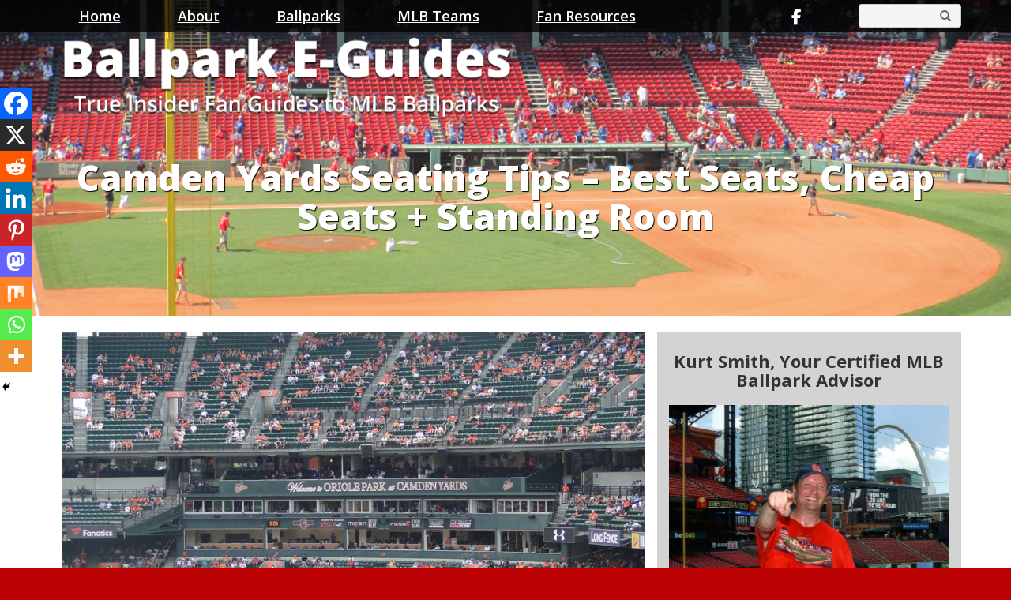

--- FILE ---
content_type: text/html; charset=UTF-8
request_url: https://ballparkeguides.com/camden-yards-seating-tips/
body_size: 30818
content:
	 <!DOCTYPE html>
<html lang="en-US">
  <head>
	<meta name="p:domain_verify" content="ee2e723c529782db4786962a1b41503d"/>
    <meta charset="UTF-8">
    <meta http-equiv="X-UA-Compatible" content="IE=edge">
    <meta name="viewport" content="width=device-width, initial-scale=1">
    <meta name="google-site-verification" content="7NaTJbAYW2FBxwfibgmR005IEufXfWVxWhASSGVTThg" />
	<meta name='robots' content='index, follow, max-image-preview:large, max-snippet:-1, max-video-preview:-1' />
	<style>img:is([sizes="auto" i], [sizes^="auto," i]) { contain-intrinsic-size: 3000px 1500px }</style>
	
	<!-- This site is optimized with the Yoast SEO plugin v26.4 - https://yoast.com/wordpress/plugins/seo/ -->
	<title>Camden Yards Seating Tips – Best Seats, Cheap Seats + Standing Room</title>
	<meta name="description" content="This complete Oriole Park at Camden Yards seating guide offers valuable tips, for every seating section in the Baltimore Orioles ballpark!" />
	<link rel="canonical" href="https://ballparkeguides.com/camden-yards-seating-tips/" />
	<meta property="og:locale" content="en_US" />
	<meta property="og:type" content="article" />
	<meta property="og:title" content="Camden Yards Seating Tips – Best Seats, Cheap Seats + Standing Room" />
	<meta property="og:description" content="This complete Oriole Park at Camden Yards seating guide offers valuable tips, for every seating section in the Baltimore Orioles ballpark!" />
	<meta property="og:url" content="https://ballparkeguides.com/camden-yards-seating-tips/" />
	<meta property="og:site_name" content="MLB Ballpark Guides" />
	<meta property="article:published_time" content="2023-02-25T14:14:26+00:00" />
	<meta property="article:modified_time" content="2025-10-23T16:37:42+00:00" />
	<meta property="og:image" content="https://ballparkeguides.com/wp-content/uploads/2023/02/Half-Full-Camden-Yards-1.jpg" />
	<meta property="og:image:width" content="1002" />
	<meta property="og:image:height" content="752" />
	<meta property="og:image:type" content="image/jpeg" />
	<meta name="author" content="Kurt Smith" />
	<meta name="twitter:card" content="summary_large_image" />
	<meta name="twitter:label1" content="Written by" />
	<meta name="twitter:data1" content="Kurt Smith" />
	<meta name="twitter:label2" content="Est. reading time" />
	<meta name="twitter:data2" content="26 minutes" />
	<script type="application/ld+json" class="yoast-schema-graph">{"@context":"https://schema.org","@graph":[{"@type":"WebPage","@id":"https://ballparkeguides.com/camden-yards-seating-tips/","url":"https://ballparkeguides.com/camden-yards-seating-tips/","name":"Camden Yards Seating Tips – Best Seats, Cheap Seats + Standing Room","isPartOf":{"@id":"https://ballparkeguides.com/#website"},"primaryImageOfPage":{"@id":"https://ballparkeguides.com/camden-yards-seating-tips/#primaryimage"},"image":{"@id":"https://ballparkeguides.com/camden-yards-seating-tips/#primaryimage"},"thumbnailUrl":"https://ballparkeguides.com/wp-content/uploads/2023/02/Half-Full-Camden-Yards-1.jpg","datePublished":"2023-02-25T14:14:26+00:00","dateModified":"2025-10-23T16:37:42+00:00","author":{"@id":"https://ballparkeguides.com/#/schema/person/a65c56536507b3d2620a5209f9d00e22"},"description":"This complete Oriole Park at Camden Yards seating guide offers valuable tips, for every seating section in the Baltimore Orioles ballpark!","breadcrumb":{"@id":"https://ballparkeguides.com/camden-yards-seating-tips/#breadcrumb"},"inLanguage":"en-US","potentialAction":[{"@type":"ReadAction","target":["https://ballparkeguides.com/camden-yards-seating-tips/"]}]},{"@type":"ImageObject","inLanguage":"en-US","@id":"https://ballparkeguides.com/camden-yards-seating-tips/#primaryimage","url":"https://ballparkeguides.com/wp-content/uploads/2023/02/Half-Full-Camden-Yards-1.jpg","contentUrl":"https://ballparkeguides.com/wp-content/uploads/2023/02/Half-Full-Camden-Yards-1.jpg","width":1002,"height":752,"caption":"oriole park at camden yards seating guide tips"},{"@type":"BreadcrumbList","@id":"https://ballparkeguides.com/camden-yards-seating-tips/#breadcrumb","itemListElement":[{"@type":"ListItem","position":1,"name":"Home","item":"https://ballparkeguides.com/"},{"@type":"ListItem","position":2,"name":"Camden Yards Seating Tips – Best Seats, Cheap Seats + Standing Room"}]},{"@type":"WebSite","@id":"https://ballparkeguides.com/#website","url":"https://ballparkeguides.com/","name":"MLB Ballpark Guides","description":"Ballpark E-Guides","potentialAction":[{"@type":"SearchAction","target":{"@type":"EntryPoint","urlTemplate":"https://ballparkeguides.com/?s={search_term_string}"},"query-input":{"@type":"PropertyValueSpecification","valueRequired":true,"valueName":"search_term_string"}}],"inLanguage":"en-US"},{"@type":"Person","@id":"https://ballparkeguides.com/#/schema/person/a65c56536507b3d2620a5209f9d00e22","name":"Kurt Smith","url":"https://ballparkeguides.com/author/animator/"}]}</script>
	<!-- / Yoast SEO plugin. -->


<link rel='dns-prefetch' href='//js.stripe.com' />
<link rel='dns-prefetch' href='//scripts.mediavine.com' />
<link rel="alternate" type="application/rss+xml" title="MLB Ballpark Guides &raquo; Feed" href="https://ballparkeguides.com/feed/" />
<link rel="alternate" type="application/rss+xml" title="MLB Ballpark Guides &raquo; Comments Feed" href="https://ballparkeguides.com/comments/feed/" />
<script type="text/javascript">
/* <![CDATA[ */
window._wpemojiSettings = {"baseUrl":"https:\/\/s.w.org\/images\/core\/emoji\/16.0.1\/72x72\/","ext":".png","svgUrl":"https:\/\/s.w.org\/images\/core\/emoji\/16.0.1\/svg\/","svgExt":".svg","source":{"concatemoji":"https:\/\/ballparkeguides.com\/wp-includes\/js\/wp-emoji-release.min.js?ver=6.8.3"}};
/*! This file is auto-generated */
!function(s,n){var o,i,e;function c(e){try{var t={supportTests:e,timestamp:(new Date).valueOf()};sessionStorage.setItem(o,JSON.stringify(t))}catch(e){}}function p(e,t,n){e.clearRect(0,0,e.canvas.width,e.canvas.height),e.fillText(t,0,0);var t=new Uint32Array(e.getImageData(0,0,e.canvas.width,e.canvas.height).data),a=(e.clearRect(0,0,e.canvas.width,e.canvas.height),e.fillText(n,0,0),new Uint32Array(e.getImageData(0,0,e.canvas.width,e.canvas.height).data));return t.every(function(e,t){return e===a[t]})}function u(e,t){e.clearRect(0,0,e.canvas.width,e.canvas.height),e.fillText(t,0,0);for(var n=e.getImageData(16,16,1,1),a=0;a<n.data.length;a++)if(0!==n.data[a])return!1;return!0}function f(e,t,n,a){switch(t){case"flag":return n(e,"\ud83c\udff3\ufe0f\u200d\u26a7\ufe0f","\ud83c\udff3\ufe0f\u200b\u26a7\ufe0f")?!1:!n(e,"\ud83c\udde8\ud83c\uddf6","\ud83c\udde8\u200b\ud83c\uddf6")&&!n(e,"\ud83c\udff4\udb40\udc67\udb40\udc62\udb40\udc65\udb40\udc6e\udb40\udc67\udb40\udc7f","\ud83c\udff4\u200b\udb40\udc67\u200b\udb40\udc62\u200b\udb40\udc65\u200b\udb40\udc6e\u200b\udb40\udc67\u200b\udb40\udc7f");case"emoji":return!a(e,"\ud83e\udedf")}return!1}function g(e,t,n,a){var r="undefined"!=typeof WorkerGlobalScope&&self instanceof WorkerGlobalScope?new OffscreenCanvas(300,150):s.createElement("canvas"),o=r.getContext("2d",{willReadFrequently:!0}),i=(o.textBaseline="top",o.font="600 32px Arial",{});return e.forEach(function(e){i[e]=t(o,e,n,a)}),i}function t(e){var t=s.createElement("script");t.src=e,t.defer=!0,s.head.appendChild(t)}"undefined"!=typeof Promise&&(o="wpEmojiSettingsSupports",i=["flag","emoji"],n.supports={everything:!0,everythingExceptFlag:!0},e=new Promise(function(e){s.addEventListener("DOMContentLoaded",e,{once:!0})}),new Promise(function(t){var n=function(){try{var e=JSON.parse(sessionStorage.getItem(o));if("object"==typeof e&&"number"==typeof e.timestamp&&(new Date).valueOf()<e.timestamp+604800&&"object"==typeof e.supportTests)return e.supportTests}catch(e){}return null}();if(!n){if("undefined"!=typeof Worker&&"undefined"!=typeof OffscreenCanvas&&"undefined"!=typeof URL&&URL.createObjectURL&&"undefined"!=typeof Blob)try{var e="postMessage("+g.toString()+"("+[JSON.stringify(i),f.toString(),p.toString(),u.toString()].join(",")+"));",a=new Blob([e],{type:"text/javascript"}),r=new Worker(URL.createObjectURL(a),{name:"wpTestEmojiSupports"});return void(r.onmessage=function(e){c(n=e.data),r.terminate(),t(n)})}catch(e){}c(n=g(i,f,p,u))}t(n)}).then(function(e){for(var t in e)n.supports[t]=e[t],n.supports.everything=n.supports.everything&&n.supports[t],"flag"!==t&&(n.supports.everythingExceptFlag=n.supports.everythingExceptFlag&&n.supports[t]);n.supports.everythingExceptFlag=n.supports.everythingExceptFlag&&!n.supports.flag,n.DOMReady=!1,n.readyCallback=function(){n.DOMReady=!0}}).then(function(){return e}).then(function(){var e;n.supports.everything||(n.readyCallback(),(e=n.source||{}).concatemoji?t(e.concatemoji):e.wpemoji&&e.twemoji&&(t(e.twemoji),t(e.wpemoji)))}))}((window,document),window._wpemojiSettings);
/* ]]> */
</script>
<style id='wp-emoji-styles-inline-css' type='text/css'>

	img.wp-smiley, img.emoji {
		display: inline !important;
		border: none !important;
		box-shadow: none !important;
		height: 1em !important;
		width: 1em !important;
		margin: 0 0.07em !important;
		vertical-align: -0.1em !important;
		background: none !important;
		padding: 0 !important;
	}
</style>
<link rel='stylesheet' id='wp-block-library-css' href='https://ballparkeguides.com/wp-includes/css/dist/block-library/style.min.css?ver=6.8.3' type='text/css' media='all' />
<style id='classic-theme-styles-inline-css' type='text/css'>
/*! This file is auto-generated */
.wp-block-button__link{color:#fff;background-color:#32373c;border-radius:9999px;box-shadow:none;text-decoration:none;padding:calc(.667em + 2px) calc(1.333em + 2px);font-size:1.125em}.wp-block-file__button{background:#32373c;color:#fff;text-decoration:none}
</style>
<style id='global-styles-inline-css' type='text/css'>
:root{--wp--preset--aspect-ratio--square: 1;--wp--preset--aspect-ratio--4-3: 4/3;--wp--preset--aspect-ratio--3-4: 3/4;--wp--preset--aspect-ratio--3-2: 3/2;--wp--preset--aspect-ratio--2-3: 2/3;--wp--preset--aspect-ratio--16-9: 16/9;--wp--preset--aspect-ratio--9-16: 9/16;--wp--preset--color--black: #000000;--wp--preset--color--cyan-bluish-gray: #abb8c3;--wp--preset--color--white: #ffffff;--wp--preset--color--pale-pink: #f78da7;--wp--preset--color--vivid-red: #cf2e2e;--wp--preset--color--luminous-vivid-orange: #ff6900;--wp--preset--color--luminous-vivid-amber: #fcb900;--wp--preset--color--light-green-cyan: #7bdcb5;--wp--preset--color--vivid-green-cyan: #00d084;--wp--preset--color--pale-cyan-blue: #8ed1fc;--wp--preset--color--vivid-cyan-blue: #0693e3;--wp--preset--color--vivid-purple: #9b51e0;--wp--preset--gradient--vivid-cyan-blue-to-vivid-purple: linear-gradient(135deg,rgba(6,147,227,1) 0%,rgb(155,81,224) 100%);--wp--preset--gradient--light-green-cyan-to-vivid-green-cyan: linear-gradient(135deg,rgb(122,220,180) 0%,rgb(0,208,130) 100%);--wp--preset--gradient--luminous-vivid-amber-to-luminous-vivid-orange: linear-gradient(135deg,rgba(252,185,0,1) 0%,rgba(255,105,0,1) 100%);--wp--preset--gradient--luminous-vivid-orange-to-vivid-red: linear-gradient(135deg,rgba(255,105,0,1) 0%,rgb(207,46,46) 100%);--wp--preset--gradient--very-light-gray-to-cyan-bluish-gray: linear-gradient(135deg,rgb(238,238,238) 0%,rgb(169,184,195) 100%);--wp--preset--gradient--cool-to-warm-spectrum: linear-gradient(135deg,rgb(74,234,220) 0%,rgb(151,120,209) 20%,rgb(207,42,186) 40%,rgb(238,44,130) 60%,rgb(251,105,98) 80%,rgb(254,248,76) 100%);--wp--preset--gradient--blush-light-purple: linear-gradient(135deg,rgb(255,206,236) 0%,rgb(152,150,240) 100%);--wp--preset--gradient--blush-bordeaux: linear-gradient(135deg,rgb(254,205,165) 0%,rgb(254,45,45) 50%,rgb(107,0,62) 100%);--wp--preset--gradient--luminous-dusk: linear-gradient(135deg,rgb(255,203,112) 0%,rgb(199,81,192) 50%,rgb(65,88,208) 100%);--wp--preset--gradient--pale-ocean: linear-gradient(135deg,rgb(255,245,203) 0%,rgb(182,227,212) 50%,rgb(51,167,181) 100%);--wp--preset--gradient--electric-grass: linear-gradient(135deg,rgb(202,248,128) 0%,rgb(113,206,126) 100%);--wp--preset--gradient--midnight: linear-gradient(135deg,rgb(2,3,129) 0%,rgb(40,116,252) 100%);--wp--preset--font-size--small: 13px;--wp--preset--font-size--medium: 20px;--wp--preset--font-size--large: 36px;--wp--preset--font-size--x-large: 42px;--wp--preset--spacing--20: 0.44rem;--wp--preset--spacing--30: 0.67rem;--wp--preset--spacing--40: 1rem;--wp--preset--spacing--50: 1.5rem;--wp--preset--spacing--60: 2.25rem;--wp--preset--spacing--70: 3.38rem;--wp--preset--spacing--80: 5.06rem;--wp--preset--shadow--natural: 6px 6px 9px rgba(0, 0, 0, 0.2);--wp--preset--shadow--deep: 12px 12px 50px rgba(0, 0, 0, 0.4);--wp--preset--shadow--sharp: 6px 6px 0px rgba(0, 0, 0, 0.2);--wp--preset--shadow--outlined: 6px 6px 0px -3px rgba(255, 255, 255, 1), 6px 6px rgba(0, 0, 0, 1);--wp--preset--shadow--crisp: 6px 6px 0px rgba(0, 0, 0, 1);}:where(.is-layout-flex){gap: 0.5em;}:where(.is-layout-grid){gap: 0.5em;}body .is-layout-flex{display: flex;}.is-layout-flex{flex-wrap: wrap;align-items: center;}.is-layout-flex > :is(*, div){margin: 0;}body .is-layout-grid{display: grid;}.is-layout-grid > :is(*, div){margin: 0;}:where(.wp-block-columns.is-layout-flex){gap: 2em;}:where(.wp-block-columns.is-layout-grid){gap: 2em;}:where(.wp-block-post-template.is-layout-flex){gap: 1.25em;}:where(.wp-block-post-template.is-layout-grid){gap: 1.25em;}.has-black-color{color: var(--wp--preset--color--black) !important;}.has-cyan-bluish-gray-color{color: var(--wp--preset--color--cyan-bluish-gray) !important;}.has-white-color{color: var(--wp--preset--color--white) !important;}.has-pale-pink-color{color: var(--wp--preset--color--pale-pink) !important;}.has-vivid-red-color{color: var(--wp--preset--color--vivid-red) !important;}.has-luminous-vivid-orange-color{color: var(--wp--preset--color--luminous-vivid-orange) !important;}.has-luminous-vivid-amber-color{color: var(--wp--preset--color--luminous-vivid-amber) !important;}.has-light-green-cyan-color{color: var(--wp--preset--color--light-green-cyan) !important;}.has-vivid-green-cyan-color{color: var(--wp--preset--color--vivid-green-cyan) !important;}.has-pale-cyan-blue-color{color: var(--wp--preset--color--pale-cyan-blue) !important;}.has-vivid-cyan-blue-color{color: var(--wp--preset--color--vivid-cyan-blue) !important;}.has-vivid-purple-color{color: var(--wp--preset--color--vivid-purple) !important;}.has-black-background-color{background-color: var(--wp--preset--color--black) !important;}.has-cyan-bluish-gray-background-color{background-color: var(--wp--preset--color--cyan-bluish-gray) !important;}.has-white-background-color{background-color: var(--wp--preset--color--white) !important;}.has-pale-pink-background-color{background-color: var(--wp--preset--color--pale-pink) !important;}.has-vivid-red-background-color{background-color: var(--wp--preset--color--vivid-red) !important;}.has-luminous-vivid-orange-background-color{background-color: var(--wp--preset--color--luminous-vivid-orange) !important;}.has-luminous-vivid-amber-background-color{background-color: var(--wp--preset--color--luminous-vivid-amber) !important;}.has-light-green-cyan-background-color{background-color: var(--wp--preset--color--light-green-cyan) !important;}.has-vivid-green-cyan-background-color{background-color: var(--wp--preset--color--vivid-green-cyan) !important;}.has-pale-cyan-blue-background-color{background-color: var(--wp--preset--color--pale-cyan-blue) !important;}.has-vivid-cyan-blue-background-color{background-color: var(--wp--preset--color--vivid-cyan-blue) !important;}.has-vivid-purple-background-color{background-color: var(--wp--preset--color--vivid-purple) !important;}.has-black-border-color{border-color: var(--wp--preset--color--black) !important;}.has-cyan-bluish-gray-border-color{border-color: var(--wp--preset--color--cyan-bluish-gray) !important;}.has-white-border-color{border-color: var(--wp--preset--color--white) !important;}.has-pale-pink-border-color{border-color: var(--wp--preset--color--pale-pink) !important;}.has-vivid-red-border-color{border-color: var(--wp--preset--color--vivid-red) !important;}.has-luminous-vivid-orange-border-color{border-color: var(--wp--preset--color--luminous-vivid-orange) !important;}.has-luminous-vivid-amber-border-color{border-color: var(--wp--preset--color--luminous-vivid-amber) !important;}.has-light-green-cyan-border-color{border-color: var(--wp--preset--color--light-green-cyan) !important;}.has-vivid-green-cyan-border-color{border-color: var(--wp--preset--color--vivid-green-cyan) !important;}.has-pale-cyan-blue-border-color{border-color: var(--wp--preset--color--pale-cyan-blue) !important;}.has-vivid-cyan-blue-border-color{border-color: var(--wp--preset--color--vivid-cyan-blue) !important;}.has-vivid-purple-border-color{border-color: var(--wp--preset--color--vivid-purple) !important;}.has-vivid-cyan-blue-to-vivid-purple-gradient-background{background: var(--wp--preset--gradient--vivid-cyan-blue-to-vivid-purple) !important;}.has-light-green-cyan-to-vivid-green-cyan-gradient-background{background: var(--wp--preset--gradient--light-green-cyan-to-vivid-green-cyan) !important;}.has-luminous-vivid-amber-to-luminous-vivid-orange-gradient-background{background: var(--wp--preset--gradient--luminous-vivid-amber-to-luminous-vivid-orange) !important;}.has-luminous-vivid-orange-to-vivid-red-gradient-background{background: var(--wp--preset--gradient--luminous-vivid-orange-to-vivid-red) !important;}.has-very-light-gray-to-cyan-bluish-gray-gradient-background{background: var(--wp--preset--gradient--very-light-gray-to-cyan-bluish-gray) !important;}.has-cool-to-warm-spectrum-gradient-background{background: var(--wp--preset--gradient--cool-to-warm-spectrum) !important;}.has-blush-light-purple-gradient-background{background: var(--wp--preset--gradient--blush-light-purple) !important;}.has-blush-bordeaux-gradient-background{background: var(--wp--preset--gradient--blush-bordeaux) !important;}.has-luminous-dusk-gradient-background{background: var(--wp--preset--gradient--luminous-dusk) !important;}.has-pale-ocean-gradient-background{background: var(--wp--preset--gradient--pale-ocean) !important;}.has-electric-grass-gradient-background{background: var(--wp--preset--gradient--electric-grass) !important;}.has-midnight-gradient-background{background: var(--wp--preset--gradient--midnight) !important;}.has-small-font-size{font-size: var(--wp--preset--font-size--small) !important;}.has-medium-font-size{font-size: var(--wp--preset--font-size--medium) !important;}.has-large-font-size{font-size: var(--wp--preset--font-size--large) !important;}.has-x-large-font-size{font-size: var(--wp--preset--font-size--x-large) !important;}
:where(.wp-block-post-template.is-layout-flex){gap: 1.25em;}:where(.wp-block-post-template.is-layout-grid){gap: 1.25em;}
:where(.wp-block-columns.is-layout-flex){gap: 2em;}:where(.wp-block-columns.is-layout-grid){gap: 2em;}
:root :where(.wp-block-pullquote){font-size: 1.5em;line-height: 1.6;}
</style>
<link rel='stylesheet' id='wpos-slick-style-css' href='https://ballparkeguides.com/wp-content/plugins/blog-designer-for-post-and-widget/assets/css/slick.css?ver=2.7.7' type='text/css' media='all' />
<link rel='stylesheet' id='bdpw-public-css-css' href='https://ballparkeguides.com/wp-content/plugins/blog-designer-for-post-and-widget/assets/css/bdpw-public.css?ver=2.7.7' type='text/css' media='all' />
<link rel='stylesheet' id='contact-form-7-css' href='https://ballparkeguides.com/wp-content/plugins/contact-form-7/includes/css/styles.css?ver=6.1.3' type='text/css' media='all' />
<link rel='stylesheet' id='wpedon-css' href='https://ballparkeguides.com/wp-content/plugins/easy-paypal-donation/assets/css/wpedon.css?ver=1.5.1' type='text/css' media='all' />
<link rel='stylesheet' id='lsow-animate-css' href='https://ballparkeguides.com/wp-content/plugins/livemesh-siteorigin-widgets/assets/css/animate.css?ver=3.9.2' type='text/css' media='all' />
<link rel='stylesheet' id='lsow-frontend-css' href='https://ballparkeguides.com/wp-content/plugins/livemesh-siteorigin-widgets/assets/css/lsow-frontend.css?ver=3.9.2' type='text/css' media='all' />
<link rel='stylesheet' id='lsow-icon-list-css' href='https://ballparkeguides.com/wp-content/plugins/livemesh-siteorigin-widgets/includes/widgets/lsow-icon-list-widget/css/style.css?ver=1.70.2' type='text/css' media='all' />
<link rel='stylesheet' id='lsow-icon-list-default-5ef8ae224434-css' href='https://ballparkeguides.com/wp-content/uploads/siteorigin-widgets/lsow-icon-list-default-5ef8ae224434.css?ver=6.8.3' type='text/css' media='all' />
<link rel='stylesheet' id='blog-css-css' href='https://ballparkeguides.com/wp-content/themes/vlm/css/blog.css?ver=6.8.3' type='text/css' media='all' />
<link rel='stylesheet' id='bootstrap-css-css' href='https://ballparkeguides.com/wp-content/themes/vlm/css/bootstrap.css?ver=6.8.3' type='text/css' media='all' />
<link rel='stylesheet' id='style-css-css' href='https://ballparkeguides.com/wp-content/themes/vlm/style.css?ver=6.8.3' type='text/css' media='all' />
<link rel='stylesheet' id='upw_theme_standard-css' href='https://ballparkeguides.com/wp-content/plugins/ultimate-posts-widget/css/upw-theme-standard.min.css?ver=6.8.3' type='text/css' media='all' />
<link rel='stylesheet' id='heateor_sss_frontend_css-css' href='https://ballparkeguides.com/wp-content/plugins/sassy-social-share/public/css/sassy-social-share-public.css?ver=3.3.79' type='text/css' media='all' />
<style id='heateor_sss_frontend_css-inline-css' type='text/css'>
.heateor_sss_button_instagram span.heateor_sss_svg,a.heateor_sss_instagram span.heateor_sss_svg{background:radial-gradient(circle at 30% 107%,#fdf497 0,#fdf497 5%,#fd5949 45%,#d6249f 60%,#285aeb 90%)}.heateor_sss_horizontal_sharing .heateor_sss_svg,.heateor_sss_standard_follow_icons_container .heateor_sss_svg{color:#fff;border-width:0px;border-style:solid;border-color:transparent}.heateor_sss_horizontal_sharing .heateorSssTCBackground{color:#666}.heateor_sss_horizontal_sharing span.heateor_sss_svg:hover,.heateor_sss_standard_follow_icons_container span.heateor_sss_svg:hover{border-color:transparent;}.heateor_sss_vertical_sharing span.heateor_sss_svg,.heateor_sss_floating_follow_icons_container span.heateor_sss_svg{color:#fff;border-width:0px;border-style:solid;border-color:transparent;}.heateor_sss_vertical_sharing .heateorSssTCBackground{color:#666;}.heateor_sss_vertical_sharing span.heateor_sss_svg:hover,.heateor_sss_floating_follow_icons_container span.heateor_sss_svg:hover{border-color:transparent;}@media screen and (max-width:783px) {.heateor_sss_vertical_sharing{display:none!important}}div.heateor_sss_mobile_footer{display:none;}@media screen and (max-width:783px){div.heateor_sss_bottom_sharing .heateorSssTCBackground{background-color:white}div.heateor_sss_bottom_sharing{width:100%!important;left:0!important;}div.heateor_sss_bottom_sharing a{width:11.111111111111% !important;}div.heateor_sss_bottom_sharing .heateor_sss_svg{width: 100% !important;}div.heateor_sss_bottom_sharing div.heateorSssTotalShareCount{font-size:1em!important;line-height:28px!important}div.heateor_sss_bottom_sharing div.heateorSssTotalShareText{font-size:.7em!important;line-height:0px!important}div.heateor_sss_mobile_footer{display:block;height:40px;}.heateor_sss_bottom_sharing{padding:0!important;display:block!important;width:auto!important;bottom:-2px!important;top: auto!important;}.heateor_sss_bottom_sharing .heateor_sss_square_count{line-height:inherit;}.heateor_sss_bottom_sharing .heateorSssSharingArrow{display:none;}.heateor_sss_bottom_sharing .heateorSssTCBackground{margin-right:1.1em!important}}
</style>
<!--n2css--><!--n2js--><script type="text/javascript" src="https://ballparkeguides.com/wp-includes/js/tinymce/tinymce.min.js?ver=49110-20250317" id="wp-tinymce-root-js"></script>
<script type="text/javascript" src="https://ballparkeguides.com/wp-includes/js/tinymce/plugins/compat3x/plugin.min.js?ver=49110-20250317" id="wp-tinymce-js"></script>
<script type="text/javascript" src="https://ballparkeguides.com/wp-includes/js/jquery/jquery.min.js?ver=3.7.1" id="jquery-core-js"></script>
<script type="text/javascript" src="https://ballparkeguides.com/wp-includes/js/jquery/jquery-migrate.min.js?ver=3.4.1" id="jquery-migrate-js"></script>
<script type="text/javascript" async="async" fetchpriority="high" data-noptimize="1" data-cfasync="false" src="https://scripts.mediavine.com/tags/ballpark-e-guides.js?ver=6.8.3" id="mv-script-wrapper-js"></script>
<script type="text/javascript" src="https://ballparkeguides.com/wp-content/plugins/livemesh-siteorigin-widgets/assets/js/jquery.waypoints.min.js?ver=3.9.2" id="lsow-waypoints-js"></script>
<script type="text/javascript" src="https://ballparkeguides.com/wp-content/plugins/livemesh-siteorigin-widgets/assets/js/jquery.powertip.min.js?ver=3.9.2" id="lsow-tooltips-js"></script>
<script type="text/javascript" src="https://ballparkeguides.com/wp-content/plugins/livemesh-siteorigin-widgets/includes/widgets/lsow-icon-list-widget/js/icon-list.min.js?ver=1.70.2" id="lsow-icon-list-js"></script>
<script type="text/javascript" src="https://ballparkeguides.com/wp-content/themes/vlm/js/html5shiv.js?ver=3.7.2" id="html5shiv-js-js"></script>
<script type="text/javascript" src="https://ballparkeguides.com/wp-content/themes/vlm/js/respond.js?ver=1.4.2" id="respond-js-js"></script>
<link rel="https://api.w.org/" href="https://ballparkeguides.com/wp-json/" /><link rel="alternate" title="JSON" type="application/json" href="https://ballparkeguides.com/wp-json/wp/v2/posts/11233" /><link rel="EditURI" type="application/rsd+xml" title="RSD" href="https://ballparkeguides.com/xmlrpc.php?rsd" />
<meta name="generator" content="WordPress 6.8.3" />
<link rel='shortlink' href='https://ballparkeguides.com/?p=11233' />
<link rel="alternate" title="oEmbed (JSON)" type="application/json+oembed" href="https://ballparkeguides.com/wp-json/oembed/1.0/embed?url=https%3A%2F%2Fballparkeguides.com%2Fcamden-yards-seating-tips%2F" />
<link rel="alternate" title="oEmbed (XML)" type="text/xml+oembed" href="https://ballparkeguides.com/wp-json/oembed/1.0/embed?url=https%3A%2F%2Fballparkeguides.com%2Fcamden-yards-seating-tips%2F&#038;format=xml" />
        <script type="text/javascript">
            (function () {
                window.lsow_fs = {can_use_premium_code: false};
            })();
        </script>
        <!-- Google tag (gtag.js) -->
<script async src="https://www.googletagmanager.com/gtag/js?id=G-J3ZN4DEH5T"></script>
<script>
  window.dataLayer = window.dataLayer || [];
  function gtag(){dataLayer.push(arguments);}
  gtag('js', new Date());

  gtag('config', 'G-J3ZN4DEH5T');
</script>		<style type="text/css" id="wp-custom-css">
			.embed-responsive.embed-responsive-16by9 {
    padding-bottom: 0;
}
p {
font-size:16px;
}

/* Standard links */
a {
    text-decoration: underline;
}

a {
    color: #0000FF;
}

/* Visited links */
a:visited {
    color: #6600CC;
}

/* Hover links */
a:hover {
    font-weight: bold;
}

/* Custom link color for single post */
.postid-15286 a {
    color: #002D72 !important;
}

/* Custom link color for single post */
.postid-14446 a {
    color: #CE1141 !important;
}

/* Custom link color for single post */
.postid-14653 a {
    color: #002B5C !important;
}

/* Custom link color for single post */
.postid-14757 a {
    color: #C41E3A !important;
}

/* Custom link color for single post */
.postid-15080 a {
    color: #C41E3A !important;
}

/* Custom link color for single post */
.postid-15157 a {
    color: #C41E3A !important;
}

/* Custom link color for single post */
.postid-15207 a {
    color: #C41E3A !important;
}

/* MV CSS */
@media only screen and (max-width: 359px) {
    .single-post .main-background > .container {
        padding-left: 10px !important;
        padding-right: 10px !important;
    }
    .single-post .blog-main {
        padding-left: 0px !important;
        padding-right: 0px !important;
    }
}
/* END OF CSS */
		</style>
		<link href="https://fonts.googleapis.com/css?family=Open+Sans:300,400,600,700,800" rel="stylesheet">
<link href="https://fonts.googleapis.com/css?family=Lato" rel="stylesheet">
 </head>
  <body class="wp-singular post-template-default single single-post postid-11233 single-format-standard wp-theme-vlm grow-content-body">

<div class="main-background">

				
		<div id="header-wrapper" class="clearfix" style="
		background: #fff;
		background: url('https://ballparkeguides.com/wp-content/uploads/2023/02/Half-Full-Camden-Yards-1.jpg')no-repeat center center;
		background-size: cover;
		-moz-background-size: cover;
		-webkit-background-size: cover;
		-o-background-size: cover;">


  <div id="top-menu-wrapper" class="clearfix"> <div id="top-menu-container">

</div></div>

   <div class="blog-header">
     <div class="container">
<div id="logo"><a href="https://ballparkeguides.com/"><img src="https://ballparkeguides.com/wp-content/themes/vlm/images/logo.png" width="600" height="137" alt="" /></a></div><!-- end of #logo -->
     </div></div><!-- end blog header-->
   <nav class="navbar navbar-default navbar-static-top" role="navigation">
     <div class="container">	   
              <div id="search-3" class="top-widget widget_search"><form role="search" method="get" class="search-form" action="https://ballparkeguides.com/">
<div class="input-group">
      <input type="search" class="form-control" placeholder="" value="" name="s" title="Search for:">
    <span class="input-group-btn">
        <button type="submit" class="btn btn-primary" type="button"><span class="glyphicon glyphicon-search"></span></button>
    </span>
</div><!-- /input-group -->
</form>
</div><div id="lsow-icon-list-2" class="top-widget widget_lsow-icon-list"><div
			
			class="so-widget-lsow-icon-list so-widget-lsow-icon-list-default-5ef8ae224434"
			
		>
<div class="lsow-icon-list lsow-alignleft"><div class="lsow-icon-list-item "  title=""><a class="lsow-icon-wrapper" href="https://www.facebook.com/BallparkEGuides/" ><span class="sow-icon-fontawesome sow-fab" data-sow-icon="&#xf39e;"
		 
		aria-hidden="true"></span></a></div><!-- .lsow-icon-list-item --></div><!-- .lsow-icon-list --></div></div>       
      	         <div class="navbar-header">
         <button type="button" class="navbar-toggle collapsed" data-toggle="collapse" data-target=".navbar-collapse" aria-expanded="false" aria-controls="navbar">
           <span class="sr-only">Toggle navigation</span>
           <span class="icon-bar"></span>
           <span class="icon-bar"></span>
           <span class="icon-bar"></span>
         </button>
         <a class="navbar-brand" href="https://ballparkeguides.com/"><img src="https://ballparkeguides.com/wp-content/themes/vlm/images/logo.png" width="300" height="50" alt="" /></a>
       </div>
   <div id="bs-example-navbar-collapse-1" class="collapse navbar-collapse"><ul id="menu-main-navigation" class="nav navbar-nav"><li id="menu-item-499" class="menu-item menu-item-type-custom menu-item-object-custom menu-item-home menu-item-499"><a title="Home" href="https://ballparkeguides.com/">Home</a></li>
<li id="menu-item-502" class="menu-item menu-item-type-custom menu-item-object-custom menu-item-has-children menu-item-502 dropdown"><a title="About" href="#" data-toggle="dropdown" class="dropdown-toggle" aria-haspopup="true">About <span class="caret"></span></a>
<ul role="menu" class=" dropdown-menu">
	<li id="menu-item-11093" class="menu-item menu-item-type-post_type menu-item-object-page menu-item-11093"><a title="Read My Blog" href="https://ballparkeguides.com/read-my-blog/">Read My Blog</a></li>
	<li id="menu-item-507" class="menu-item menu-item-type-post_type menu-item-object-page menu-item-507"><a title="About Kurt Smith" href="https://ballparkeguides.com/who-is-kurt-smith/">About Kurt Smith</a></li>
	<li id="menu-item-501" class="menu-item menu-item-type-post_type menu-item-object-page menu-item-501"><a title="Contact" href="https://ballparkeguides.com/contact-us/">Contact</a></li>
</ul>
</li>
<li id="menu-item-503" class="menu-item menu-item-type-post_type menu-item-object-page menu-item-503"><a title="Ballparks" href="https://ballparkeguides.com/ballparks/">Ballparks</a></li>
<li id="menu-item-505" class="menu-item menu-item-type-post_type menu-item-object-page menu-item-505"><a title="MLB Teams" href="https://ballparkeguides.com/mlb-teams/">MLB Teams</a></li>
<li id="menu-item-7817" class="menu-item menu-item-type-post_type menu-item-object-page menu-item-7817"><a title="Fan Resources" href="https://ballparkeguides.com/baseball-fan-resources/">Fan Resources</a></li>
</ul></div>





<!--/.nav-collapse -->
     </div>
  


 </nav>

<h1 class="page-title container">Camden Yards Seating Tips – Best Seats, Cheap Seats + Standing Room</h1>
</div><!-- end of #header-wrapper -->
    <div class="container">
      <div class="row page-content">
        <div class="col-md-8 blog-main">
			<div class="post-thumbnail2">
		<img width="1002" height="752" src="https://ballparkeguides.com/wp-content/uploads/2023/02/Half-Full-Camden-Yards-1.jpg" class="attachment-news-page size-news-page wp-post-image" alt="oriole park at camden yards seating guide tips" decoding="async" fetchpriority="high" srcset="https://ballparkeguides.com/wp-content/uploads/2023/02/Half-Full-Camden-Yards-1.jpg 1002w, https://ballparkeguides.com/wp-content/uploads/2023/02/Half-Full-Camden-Yards-1-300x225.jpg 300w, https://ballparkeguides.com/wp-content/uploads/2023/02/Half-Full-Camden-Yards-1-768x576.jpg 768w" sizes="(max-width: 1002px) 100vw, 1002px" />	</div>
			
			
			
      	        <div class="blog-post" id="post-11233" class="post-11233 post type-post status-publish format-standard has-post-thumbnail hentry category-ballpark-seating category-baltimore-orioles category-blog category-camden-yards category-oriole-park tag-best-seats-at-camden-yards tag-best-seats-at-oriole-park tag-best-seats-for-baltimore-orioles tag-best-seats-for-orioles-games tag-camden-yards-club-seats tag-camden-yards-premium-seating tag-camden-yards-standing-room tag-cheap-seats-at-camden-yards tag-cheap-seats-at-oriole-park tag-eutaw-street-bleachers tag-oriole-park-standing-room tag-oriole-park-suites mv-content-wrapper grow-content-main">
                <h2 class="blog-post-title">Camden Yards Seating Tips – Best Seats, Cheap Seats + Standing Room</a></h2>
                        <p class="blog-post-meta"> February 25, 2023</p>
<p>Posted by Kurt Smith</p>
        

                <div class="entry clearfix">
        <p>Planning a visit to Oriole Park this summer? I’m here to help my friend! This complete <strong>Oriole Park at Camden Yards seating guide </strong>offers a bunch of valuable tips and advice you need to know about every seating section in the Baltimore Orioles ballpark. I’ll help you <strong>get the best seats at Camden Yards</strong>, both for your taste and your budget.</p>
<p>I’m covering it all here…including the <strong>cheap seats at Camden Yards</strong>, your <strong>standing room options</strong>, and <strong>how to best find shade</strong>. Whether you’re a first timer at the Yard or a regular, there’s info here that you can use.</p>
<p><strong>If you need more Camden Yards help</strong>, be sure to check out <a href="https://ballparkeguides.com/camden-yards-guide/" target="_blank" rel="noopener"><span style="color: #df4601;">my complete guide to the Baltimore Orioles’ ballpark here</span></a>, and I’ve also added some tips about <a href="https://ballparkeguides.com/best-way-to-get-to-camden-yards-light-rail/" target="_blank" rel="noopener"><span style="color: #df4601;">my favorite way to get there</span></a> and <a href="https://ballparkeguides.com/camden-yards-guide/#food" target="_blank" rel="noopener"><span style="color: #df4601;">a few things to know about your food options</span></a>. (More coming, stay tuned!)</p>
<p><strong>I’ve broken all of this down for easy access:</strong></p>
<p><a href="https://ballparkeguides.com/camden-yards-seating-tips#layout"><span style="color: #df4601;">Camden Yards Layout</span></a><br />
<a href="https://ballparkeguides.com/camden-yards-seating-tips#suites"><span style="color: #df4601;">Luxury Suites</span></a><br />
<a href="https://ballparkeguides.com/camden-yards-seating-tips#club"><span style="color: #df4601;">Camden Club Level</span></a><br />
<a href="https://ballparkeguides.com/camden-yards-seating-tips#field"><span style="color: #df4601;">Field Level Seating</span></a><br />
<a href="https://ballparkeguides.com/camden-yards-seating-tips#upper"><span style="color: #df4601;">Upper Level Seating</span></a><br />
<a href="https://ballparkeguides.com/camden-yards-seating-tips#bleachers"><span style="color: #df4601;">Eutaw Street Bleachers</span></a><br />
<a href="https://ballparkeguides.com/camden-yards-seating-tips#standing-room"><span style="color: #df4601;">Oriole Park Standing Room</span></a><br />
<a href="https://ballparkeguides.com/camden-yards-seating-tips#more-tips"><span style="color: #df4601;">A Few More Camden Yards Seating Tips</span></a></p>
<p>&nbsp;</p>
<div id="attachment_11234" style="width: 610px" class="wp-caption alignnone"><img decoding="async" aria-describedby="caption-attachment-11234" class="wp-image-11234" src="https://ballparkeguides.com/wp-content/uploads/2023/02/Half-Full-Camden-Yards-1.jpg" alt="camden yards seating guide tips" width="600" height="450" srcset="https://ballparkeguides.com/wp-content/uploads/2023/02/Half-Full-Camden-Yards-1.jpg 1002w, https://ballparkeguides.com/wp-content/uploads/2023/02/Half-Full-Camden-Yards-1-300x225.jpg 300w, https://ballparkeguides.com/wp-content/uploads/2023/02/Half-Full-Camden-Yards-1-768x576.jpg 768w" sizes="(max-width: 600px) 100vw, 600px" /><p id="caption-attachment-11234" class="wp-caption-text">Plenty of seats left, so choose one now!</p></div>
<p>Okay, there’s a lot here, so after this quick word from our sponsor, we’ll get started. (<strong>Thank you for supporting our sponsors!</strong>)</p>
<blockquote>
<p style="text-align: center;"><strong>Gametime has your <a href="https://gametime.hnyj8s.net/Kj5kdx" target="_blank" rel="noopener"><span style="color: #df4601;">cheap Orioles tickets</span></a>&#8230;with <a href="https://gametime.hnyj8s.net/Y9z0kr" target="_blank" rel="noopener"><span style="color: #df4601;">a lowest price guarantee</span></a>, panoramic seat view photos, and great last minute deals&#8230;even after the game starts! </strong></p>
<p style="text-align: center;"><a href="https://gametime.hnyj8s.net/Kj5kdx" target="_blank" rel="noopener"><img decoding="async" class="aligncenter size-full wp-image-13140" src="https://ballparkeguides.com/wp-content/uploads/2024/04/MLBStaticAffiliateMarketing300x250.jpeg" alt="gametime affiliate program mlb tickets" width="300" height="250"></a><strong>(See why Ballpark E-Guides loves Gametime <a href="https://gametime.hnyj8s.net/Kj5Wve" target="_blank" rel="noopener"><span style="color: #df4601;">here</span></a>!)</strong></p>
</blockquote>
<div id="layout">&nbsp;</div>
<div id="attachment_10847" style="width: 460px" class="wp-caption alignnone"><img loading="lazy" decoding="async" aria-describedby="caption-attachment-10847" class="wp-image-10847" src="https://ballparkeguides.com/wp-content/uploads/2023/01/Seating-And-Pricing-Sign-Camden.jpg" alt="oriole park at camden yards seating chart" width="450" height="600" srcset="https://ballparkeguides.com/wp-content/uploads/2023/01/Seating-And-Pricing-Sign-Camden.jpg 576w, https://ballparkeguides.com/wp-content/uploads/2023/01/Seating-And-Pricing-Sign-Camden-225x300.jpg 225w" sizes="auto, (max-width: 450px) 100vw, 450px" /><p id="caption-attachment-10847" class="wp-caption-text">It&#8217;s not as complicated as it looks, I promise.</p></div>
<h3><strong>Camden Yards Seating, Part 1: Ballpark Seating Chart + Basic Layout</strong></h3>
<p>There are three levels of seating at Oriole Park. The lower level includes Field and Terrace seating (the Bleachers are also field level); the Club Level circles the entire seating bowl on the mezzanine; and the upper level includes Upper Box and Reserve seating. <a href="https://www.mlb.com/orioles/ballpark/seating-map" target="_blank" rel="noopener"><span style="color: #df4601;">Here is the Orioles’ map of the seating</span></a>.</p>
<p>There are <strong>two separate levels of seating</strong> in the lower and upper levels. Field and Box seating is in front of Terrace and Reserved on the lower level; Upper Box is in front of Upper Reserved in the upper level. In the lower level, a walkway divides the front and rear sections. Facing the field, Seat 1 is always on your right.</p>
<p>There aren’t a lot of bad seats in Camden Yards, but <strong>some are definitely better than others</strong>, and there are a few you should avoid, so read on.</p>
<p>&nbsp;</p>
<div id="suites">&nbsp;</div>
<div id="attachment_11235" style="width: 610px" class="wp-caption alignnone"><img loading="lazy" decoding="async" aria-describedby="caption-attachment-11235" class="wp-image-11235" src="https://ballparkeguides.com/wp-content/uploads/2023/02/Camden-Suites-Entrance.jpg" alt="baltimore orioles game suites" width="600" height="450" srcset="https://ballparkeguides.com/wp-content/uploads/2023/02/Camden-Suites-Entrance.jpg 1002w, https://ballparkeguides.com/wp-content/uploads/2023/02/Camden-Suites-Entrance-300x225.jpg 300w, https://ballparkeguides.com/wp-content/uploads/2023/02/Camden-Suites-Entrance-768x576.jpg 768w" sizes="auto, (max-width: 600px) 100vw, 600px" /><p id="caption-attachment-11235" class="wp-caption-text">I think the stool here is free, but there isn&#8217;t much of a view.</p></div>
<h3><strong>Camden Yards Seating, Part 2: Luxury Suites</strong></h3>
<p>Believe it or not, some of the suites at Camden Yards <strong>might be even within my price range</strong>…</p>
<p>The suites are on the Club Level (mezzanine), and have glass doors, refrigerators, a bar and hi-def TVs, and they open out to some <strong>very comfortable and mobile black leather chairs</strong> to view the game in. The suites are climate controlled, which can be very nice in Baltimore in August.</p>
<p>From the seats you can watch replays on TVs placed above you. People who book a suite for a group <strong>get extras like parking passes</strong> and opportunities to buy seats in the first two rows.</p>
<p>&nbsp;</p>
<div id="attachment_11238" style="width: 460px" class="wp-caption alignnone"><img loading="lazy" decoding="async" aria-describedby="caption-attachment-11238" class="wp-image-11238" src="https://ballparkeguides.com/wp-content/uploads/2023/02/Suite-Seats-Camden-Yards.jpg" alt="Camden yards seating premium suites" width="450" height="600" srcset="https://ballparkeguides.com/wp-content/uploads/2023/02/Suite-Seats-Camden-Yards.jpg 622w, https://ballparkeguides.com/wp-content/uploads/2023/02/Suite-Seats-Camden-Yards-225x300.jpg 225w" sizes="auto, (max-width: 450px) 100vw, 450px" /><p id="caption-attachment-11238" class="wp-caption-text">Padded seats in the shade? Sweet!</p></div>
<p>There are also <strong>party suites</strong> that can accommodate up to 75 people in left field, where sliding glass doors lead out onto a two-tiered porch; the Orioles website lists them and their capacities. Several are <strong>named for Orioles greats</strong> like Brooks Robinson and decorated accordingly; the O’s redesigned suites for use as party facilities, giving them apt names like the Hot Corner at third base, or the Legacy at Suite 54 (1954 being the current team’s first year in Baltimore).</p>
<p>The O’s offer a five game suite package; <strong>you can rent a suite for five games</strong> including two games against the Yankees or Red Sox. The price works out to about $200+ per person per game, but hey, you can’t take it with you.</p>
<p>&nbsp;</p>
<div id="attachment_11239" style="width: 610px" class="wp-caption alignnone"><img loading="lazy" decoding="async" aria-describedby="caption-attachment-11239" class="wp-image-11239" src="https://ballparkeguides.com/wp-content/uploads/2023/02/Camden-Club-Lounge-Bar-2.jpg" alt="camden yards seating club lounge" width="600" height="450" srcset="https://ballparkeguides.com/wp-content/uploads/2023/02/Camden-Club-Lounge-Bar-2.jpg 1002w, https://ballparkeguides.com/wp-content/uploads/2023/02/Camden-Club-Lounge-Bar-2-300x225.jpg 300w, https://ballparkeguides.com/wp-content/uploads/2023/02/Camden-Club-Lounge-Bar-2-768x576.jpg 768w" sizes="auto, (max-width: 600px) 100vw, 600px" /><p id="caption-attachment-11239" class="wp-caption-text">No free drinks, but there&#8217;s a nice lounge.</p></div>
<p>If you want to <strong>get a single game suite</strong>, it can actually be fairly affordable for low demand games, but you’d have to pay extra for food and booze, so I don’t know if all that is worth it just to have heat in April. You can’t bring your own food or drink into the suites.</p>
<p>The Orioles have joined many other teams in providing a <strong>suite for fans allergic to peanuts</strong> for some games; it’s the cheapest you’ll ever see a suite seat (and honestly, if you’re allergic to peanuts, you deserve a suite at a baseball game). Parents have to sign a release form.</p>
<p>&nbsp;</p>
<div id="attachment_11240" style="width: 460px" class="wp-caption alignnone"><img loading="lazy" decoding="async" aria-describedby="caption-attachment-11240" class="wp-image-11240" src="https://ballparkeguides.com/wp-content/uploads/2023/02/Miller-Lite-Flite-Deck-Tables.jpg" alt="miller lite flite deck orioles" width="450" height="600" srcset="https://ballparkeguides.com/wp-content/uploads/2023/02/Miller-Lite-Flite-Deck-Tables.jpg 622w, https://ballparkeguides.com/wp-content/uploads/2023/02/Miller-Lite-Flite-Deck-Tables-225x300.jpg 225w" sizes="auto, (max-width: 450px) 100vw, 450px" /><p id="caption-attachment-11240" class="wp-caption-text">The umpire won&#8217;t hear you from the barstool tables, but it&#8217;s a good leaning spot.</p></div>
<p>Then there’s the<strong> Miller Lite Flite Deck</strong>, a triple-decked party area recently added to the Club Level down the right field line. The Flite Deck has drink rails and bar-style tables and seating. Groups can reserve the area and get a food voucher for the game, and there are three 30-person spaces that can be combined into one big Orioles party.</p>
<p>The Flite Deck is <strong>about as far away as foul territory seats get</strong>, but they’re not expensive at all as party areas at ballparks go. You’ll need to get there early for the best seating. And you can <strong>do some great people-watching</strong> with a killer view from above Eutaw Street.</p>
<blockquote>
<p style="text-align: center;"><strong><em>Don&#8217;t wait till you get to the ballpark to get your Baltimore Orioles gear&#8230;<br />
Order your caps, jerseys, and more now <a href="https://mlbshop.ue7a.net/jr2jZ0" target="_blank" rel="noopener"><span style="color: #df4601;">at MLBShop.com</span></a> and save!</em></strong></p>
<p style="text-align: center;"><a href="https://mlbshop.ue7a.net/c/216530/1810557/9676" target="_blank" rel="noopener"><img loading="lazy" decoding="async" class="aligncenter size-full wp-image-12423" src="https://ballparkeguides.com/wp-content/uploads/2017/12/Baltimore-Orioles-Gear-MLBShop.jpeg" alt="" width="300" height="250"></a></p>
<h3 style="text-align: center;"><a href="https://mlbshop.ue7a.net/jr2jZ0" target="_blank" rel="noopener"><span style="color: #df4601;">Click here to order your O&#8217;s gear today!</span></a></h3>
</blockquote>
<div id="club">&nbsp;</div>
<div id="attachment_11241" style="width: 610px" class="wp-caption alignnone"><img loading="lazy" decoding="async" aria-describedby="caption-attachment-11241" class="wp-image-11241" src="https://ballparkeguides.com/wp-content/uploads/2023/02/Left-Field-Club-Section-Camden-2-scaled.jpg" alt="camden yards seating tips club seats" width="600" height="450" srcset="https://ballparkeguides.com/wp-content/uploads/2023/02/Left-Field-Club-Section-Camden-2-scaled.jpg 1651w, https://ballparkeguides.com/wp-content/uploads/2023/02/Left-Field-Club-Section-Camden-2-300x225.jpg 300w, https://ballparkeguides.com/wp-content/uploads/2023/02/Left-Field-Club-Section-Camden-2-1024x768.jpg 1024w, https://ballparkeguides.com/wp-content/uploads/2023/02/Left-Field-Club-Section-Camden-2-768x576.jpg 768w, https://ballparkeguides.com/wp-content/uploads/2023/02/Left-Field-Club-Section-Camden-2-1536x1152.jpg 1536w, https://ballparkeguides.com/wp-content/uploads/2023/02/Left-Field-Club-Section-Camden-2-2048x1536.jpg 2048w" sizes="auto, (max-width: 600px) 100vw, 600px" /><p id="caption-attachment-11241" class="wp-caption-text">How many ballparks let you heckle the camera guy for just a few extra bucks?</p></div>
<h3><strong>Camden Yards Seating, Part 3: The Camden Club Level</strong></h3>
<p>The club level at Oriole Park has <strong>climate controlled concourses</strong> (again, that’s a very nice perk in Baltimore) with glass windows to watch the game from, some outdoor concourse areas with a sweet view of the city, <strong>six bar/lounges that serve fancy drinks</strong> that chicks dig and local microbrews like Flying Dog. You even get waiter service with club level seats, and can <strong>order food on a touch pad from your seat</strong>.</p>
<p>A special escalator takes you to the club area, with <strong>ushers showing the way</strong> and blocking everyone else.</p>
<p>&nbsp;</p>
<div id="attachment_11245" style="width: 610px" class="wp-caption alignnone"><img loading="lazy" decoding="async" aria-describedby="caption-attachment-11245" class="wp-image-11245" src="https://ballparkeguides.com/wp-content/uploads/2023/02/Club-Level-Seats-Camden-12.jpg" alt="oriole park at camden yards seating tips guide club" width="600" height="450" srcset="https://ballparkeguides.com/wp-content/uploads/2023/02/Club-Level-Seats-Camden-12.jpg 768w, https://ballparkeguides.com/wp-content/uploads/2023/02/Club-Level-Seats-Camden-12-300x225.jpg 300w" sizes="auto, (max-width: 600px) 100vw, 600px" /><p id="caption-attachment-11245" class="wp-caption-text">Closer to the field than the suites, at half the price!</p></div>
<p>Some fans complain about the legroom (I’m tall and have had worse), but otherwise <strong>the club level gets rave reviews</strong>. Anyone with a club seat ticket has access to all of the lounges. It’s a sweet place to duck out of the elements.</p>
<p>Club level seats at Camden Yards are <strong>relatively inexpensive compared to most ballparks</strong>; if you can swing it, give them a try, especially in hot Baltimore summer months. If nothing else, the food and bathroom lines are shorter. You can very often <strong>find a good deal</strong> on <a href="https://gametime.hnyj8s.net/Kj5kdx" target="_blank" rel="noopener"><span style="color: #df4601;">Gametime</span></a> for a low demand game.</p>
<p>&nbsp;</p>
<div id="attachment_11243" style="width: 610px" class="wp-caption alignnone"><img loading="lazy" decoding="async" aria-describedby="caption-attachment-11243" class="wp-image-11243" src="https://ballparkeguides.com/wp-content/uploads/2023/02/View-of-Camden-From-Right-Field-Club.jpg" alt="all you can eat seats orioles camden yards" width="600" height="450" srcset="https://ballparkeguides.com/wp-content/uploads/2023/02/View-of-Camden-From-Right-Field-Club.jpg 1002w, https://ballparkeguides.com/wp-content/uploads/2023/02/View-of-Camden-From-Right-Field-Club-300x225.jpg 300w, https://ballparkeguides.com/wp-content/uploads/2023/02/View-of-Camden-From-Right-Field-Club-768x576.jpg 768w" sizes="auto, (max-width: 600px) 100vw, 600px" /><p id="caption-attachment-11243" class="wp-caption-text">I&#8217;ll take this view if you throw in some hot dogs and club access.</p></div>
<p>The club seats in straightaway left field are called the “Pepsi All-Inclusive Picnic Perch” and are <strong>“all you can eat” seats</strong>; where for a slightly inflated ticket price you can get your hand stamped and gorge on all the hot dogs, peanuts, popcorn, nachos, ice cream and soda (no free alcohol) you can handle until the seventh inning. Lines can get long at food stations.</p>
<p>The ticket also <strong>includes club level access</strong>, which again is great on sweltering Baltimore summer days, but these aren’t the best seats in Camden Yards view-wise…they’re fairly far away from the action. Still, it’s a fun time and <strong>complimentary food at a ballgame</strong> is a nice plus.</p>
<p>&nbsp;</p>
<div id="attachment_11247" style="width: 610px" class="wp-caption alignnone"><img loading="lazy" decoding="async" aria-describedby="caption-attachment-11247" class="wp-image-11247" src="https://ballparkeguides.com/wp-content/uploads/2023/02/Left-Field-Club-Section-Camden-1.jpg" alt="camden yards seating tips drink rail club" width="600" height="450" srcset="https://ballparkeguides.com/wp-content/uploads/2023/02/Left-Field-Club-Section-Camden-1.jpg 1002w, https://ballparkeguides.com/wp-content/uploads/2023/02/Left-Field-Club-Section-Camden-1-300x225.jpg 300w, https://ballparkeguides.com/wp-content/uploads/2023/02/Left-Field-Club-Section-Camden-1-768x576.jpg 768w" sizes="auto, (max-width: 600px) 100vw, 600px" /><p id="caption-attachment-11247" class="wp-caption-text">These fans decided to make &#8220;under the WGL Energy sign&#8221; their meeting spot, since no one could pronounce &#8220;Nyquist&#8221;.</p></div>
<p>The O’s added <strong>two party areas</strong> to the Club Level in a recent renovation (I’ve already talked about the Flite Deck)&#8230;</p>
<p>On the left field side of the Club Level is the Drink Rail area; the Orioles added <strong>stools with backs</strong> to the left field club area, adding to the festive atmosphere, and there are now “Bistro Tables” in straightaway left field. If you can <strong>get a ticket early enough</strong> you can land a swivel chair with a counter next to you making you feel right at home with a beer.</p>
<p>&nbsp;</p>
<div id="attachment_11246" style="width: 610px" class="wp-caption alignnone"><img loading="lazy" decoding="async" aria-describedby="caption-attachment-11246" class="wp-image-11246" src="https://ballparkeguides.com/wp-content/uploads/2023/02/Left-Field-Club-Counters-Camden-2.jpg" alt="baltimore orioles drink rail seats" width="600" height="450" srcset="https://ballparkeguides.com/wp-content/uploads/2023/02/Left-Field-Club-Counters-Camden-2.jpg 1002w, https://ballparkeguides.com/wp-content/uploads/2023/02/Left-Field-Club-Counters-Camden-2-300x225.jpg 300w, https://ballparkeguides.com/wp-content/uploads/2023/02/Left-Field-Club-Counters-Camden-2-768x576.jpg 768w" sizes="auto, (max-width: 600px) 100vw, 600px" /><p id="caption-attachment-11246" class="wp-caption-text">It&#8217;s time for a serious baseball discussion about whether a counter is better than being close to the field.</p></div>
<p>For the Bistro Tables, you must buy all four seats, but it’s not terribly expensive.</p>
<p>With only a few sections in front of you and no crowd behind you, <strong>it might be a little quieter than usual</strong> here…not with people cheering but with people talking. With a rail in front of you to rest your scorecard, the Drink Rail section is a nice spot to stay into the action on the field, although like the Picnic Perch it’s fairly far away from it.</p>
<p>More about the seats for the rest of us, when we come back after this:</p>
<p>&nbsp;</p>
<div id="field">&nbsp;</div>
<div id="attachment_10858" style="width: 610px" class="wp-caption alignnone"><img loading="lazy" decoding="async" aria-describedby="caption-attachment-10858" class="wp-image-10858" src="https://ballparkeguides.com/wp-content/uploads/2023/01/Padded-Seats-Camden.jpg" alt="oriole park at camden yards premium seating" width="600" height="450" srcset="https://ballparkeguides.com/wp-content/uploads/2023/01/Padded-Seats-Camden.jpg 768w, https://ballparkeguides.com/wp-content/uploads/2023/01/Padded-Seats-Camden-300x225.jpg 300w" sizes="auto, (max-width: 600px) 100vw, 600px" /><p id="caption-attachment-10858" class="wp-caption-text">Just feel those cushions. You have arrived.</p></div>
<h3><strong>Camden Yards Seating, Part 4: Field Level Seating</strong></h3>
<p>The premium seating at Camden Yards…lower level seats between the bases…have comfortable padding added; <strong>they aren’t the huge airplane seats</strong> you find at many premium seats in ballparks, but they aren’t nearly as expensive either. These are, in my opinion, <strong>the best seats at Camden Yards</strong> even for the price. If you want to splurge on great seats for your ballpark trip, this is the place to do it.</p>
<p>Should you cough up the cash for lower level seats, in most cases the <strong>lower box seats are better on the third base side</strong> than the first base side. You have a better view of the scoreboard and warehouse (a key feature of the Oriole Park backdrop) for one, and the right field seats also miss a portion of the foul line.</p>
<p>&nbsp;</p>
<div id="attachment_11248" style="width: 460px" class="wp-caption alignnone"><img loading="lazy" decoding="async" aria-describedby="caption-attachment-11248" class="wp-image-11248" src="https://ballparkeguides.com/wp-content/uploads/2023/02/Third-Base-Side-Camden.jpg" alt="baltimore orioles game best seats" width="450" height="600" srcset="https://ballparkeguides.com/wp-content/uploads/2023/02/Third-Base-Side-Camden.jpg 576w, https://ballparkeguides.com/wp-content/uploads/2023/02/Third-Base-Side-Camden-225x300.jpg 225w" sizes="auto, (max-width: 450px) 100vw, 450px" /><p id="caption-attachment-11248" class="wp-caption-text">Note the angled section in the left field corner. That&#8217;s a good thing.</p></div>
<p>In the lower level as you get down the third base line, seats are angled towards the infield. <strong>It’s not quite perfect</strong>, though. On the lower level, the worst sections for seat angles are past the bases just before the angling, i.e. Sections 60-71 past third base and Sections 9-11 past first base. Better to take Section 1-8 over 9-13, or 72-75 over 67-71 <strong>if you don’t want to crane your neck</strong> all night. (<a href="https://www.mlb.com/orioles/ballpark/seating-map" target="_blank" rel="noopener"><span style="color: #df4601;">Have a look at the seating chart again</span></a> to see what I mean here.)</p>
<p>In the lower level, remember that the first three rows are AAA-CCC, and then the next row is AA, so <strong>if you’re in Row A you’re not quite near the field</strong>. Kind of a rip, but that’s baseball.</p>
<p>There are a couple of Field Box <strong>sections beyond the bases that cost a few bucks less</strong> than Field Box; beyond these are Lower Box sections that are a few bucks less than that. Section 14 is a better deal than Section 16, and Section 66 is a better deal than Section 64.</p>
<p>&nbsp;</p>
<div id="attachment_11249" style="width: 610px" class="wp-caption alignnone"><img loading="lazy" decoding="async" aria-describedby="caption-attachment-11249" class="wp-image-11249" src="https://ballparkeguides.com/wp-content/uploads/2023/02/Sections-Under-Overhang-Shade-Camden.jpg" alt="oriole park at camden yards seating tips terrace" width="600" height="450" srcset="https://ballparkeguides.com/wp-content/uploads/2023/02/Sections-Under-Overhang-Shade-Camden.jpg 1002w, https://ballparkeguides.com/wp-content/uploads/2023/02/Sections-Under-Overhang-Shade-Camden-300x225.jpg 300w, https://ballparkeguides.com/wp-content/uploads/2023/02/Sections-Under-Overhang-Shade-Camden-768x576.jpg 768w" sizes="auto, (max-width: 600px) 100vw, 600px" /><p id="caption-attachment-11249" class="wp-caption-text">There&#8217;s a lot of people sitting in the back here for a good reason&#8230;</p></div>
<p>The<strong> Terrace Box</strong> seats past the bases, particularly in Sections 17 at first base and 55 at third, may be <strong>the best seats at Camden Yards for tightwads</strong>…<strong>IF</strong> you get a low enough row. These are near field level seats that are slightly more expensive than upper box, and <em>most</em> rows shouldn’t have an overhang problem. It&#8217;s also a good spot for shade in most cases.</p>
<p>These sections are raised so that <strong>there is no walkway traffic obstruction</strong> in front of them. If you can land these in a low enough row (like Row 5 or lower), score.</p>
<p>&nbsp;</p>
<div id="attachment_11250" style="width: 610px" class="wp-caption alignnone"><img loading="lazy" decoding="async" aria-describedby="caption-attachment-11250" class="wp-image-11250" src="https://ballparkeguides.com/wp-content/uploads/2023/02/View-Camden-Yards-Obstructed.jpg" alt="oriole park at camden yards obstructed view" width="600" height="450" srcset="https://ballparkeguides.com/wp-content/uploads/2023/02/View-Camden-Yards-Obstructed.jpg 605w, https://ballparkeguides.com/wp-content/uploads/2023/02/View-Camden-Yards-Obstructed-300x225.jpg 300w" sizes="auto, (max-width: 600px) 100vw, 600px" /><p id="caption-attachment-11250" class="wp-caption-text">It&#8217;s just not as fun.</p></div>
<p>The drawback of the Terrace seats is the upper level overhang. If your row is high enough, <strong>you will be covered by the upper tier</strong>, good on rainy or hot days but not if you want to see the scoreboard and skyline. There are TVs to catch anything you missed and to see the score, but not being able to view the nice scoreboard (or the city and warehouse) <strong>is a bummer</strong>.</p>
<p>The Orioles charge significantly less for the upper rows of Terrace sections just past the bases, &nbsp;here the overhang blocks the view, so <strong>you should be okay</strong> if you get a Terrace Box seat. You could still have an overhang problem in the Lower Reserved seats in the infield, but it’s not likely to be as pronounced there.</p>
<p>&nbsp;</p>
<div id="attachment_11251" style="width: 610px" class="wp-caption alignnone"><img loading="lazy" decoding="async" aria-describedby="caption-attachment-11251" class="wp-image-11251" src="https://ballparkeguides.com/wp-content/uploads/2023/02/Left-Field-Corner-Camden-1.jpg" alt="oriole park at camden yards seating guide tips left field" width="600" height="450" srcset="https://ballparkeguides.com/wp-content/uploads/2023/02/Left-Field-Corner-Camden-1.jpg 1002w, https://ballparkeguides.com/wp-content/uploads/2023/02/Left-Field-Corner-Camden-1-300x225.jpg 300w, https://ballparkeguides.com/wp-content/uploads/2023/02/Left-Field-Corner-Camden-1-768x576.jpg 768w" sizes="auto, (max-width: 600px) 100vw, 600px" /><p id="caption-attachment-11251" class="wp-caption-text">You would expect people who wear blue shirts to an Orioles game to not choose the best section.</p></div>
<p>The seats ranging from well past third base out to the bullpens are okay <strong>if you don’t mind sitting at or near the outfield</strong>. I personally like left field corner seats here for the angle reasons I&#8217;ve just explained. These seats cost significantly less than those in the infield, but they’re still about twice as much as seats in the upper deck.</p>
<p>The Orioles recently <strong>moved the left field fence back</strong> to avoid paying more for pitchers who don’t give up dingers, and the rows behind the fence is elevated more, which I think is a better for views.</p>
<p>&nbsp;</p>
<div id="attachment_11252" style="width: 610px" class="wp-caption alignnone"><img loading="lazy" decoding="async" aria-describedby="caption-attachment-11252" class="wp-image-11252" src="https://ballparkeguides.com/wp-content/uploads/2023/02/Bullpen-View-Camden-2.jpg" alt="Baltimore orioles game bullpen seats" width="600" height="450" srcset="https://ballparkeguides.com/wp-content/uploads/2023/02/Bullpen-View-Camden-2.jpg 768w, https://ballparkeguides.com/wp-content/uploads/2023/02/Bullpen-View-Camden-2-300x225.jpg 300w" sizes="auto, (max-width: 600px) 100vw, 600px" /><p id="caption-attachment-11252" class="wp-caption-text">Your chance to chat with a real-life Orioles pitcher!</p></div>
<p>Section 86 is next to the bullpens, and if you’re close enough you can <strong>watch pitchers warm up</strong>, which is actually pretty neat if you’ve never been so close to a 95 MPH fastball. (The placement of the bullpens is an underrated feature of Oriole Park, in my opinion.) You can even &nbsp;<strong>talk to the pitchers</strong>, if they’re friendly enough.</p>
<p>&nbsp;</p>
<div id="attachment_10865" style="width: 610px" class="wp-caption alignnone"><img loading="lazy" decoding="async" aria-describedby="caption-attachment-10865" class="wp-image-10865" src="https://ballparkeguides.com/wp-content/uploads/2023/01/Right-Field-Sunset-Camden-scaled.jpg" alt="oriole park at camden yards seating shade" width="600" height="450" srcset="https://ballparkeguides.com/wp-content/uploads/2023/01/Right-Field-Sunset-Camden-scaled.jpg 2048w, https://ballparkeguides.com/wp-content/uploads/2023/01/Right-Field-Sunset-Camden-300x225.jpg 300w, https://ballparkeguides.com/wp-content/uploads/2023/01/Right-Field-Sunset-Camden-1024x768.jpg 1024w, https://ballparkeguides.com/wp-content/uploads/2023/01/Right-Field-Sunset-Camden-768x576.jpg 768w, https://ballparkeguides.com/wp-content/uploads/2023/01/Right-Field-Sunset-Camden-1536x1152.jpg 1536w" sizes="auto, (max-width: 600px) 100vw, 600px" /><p id="caption-attachment-10865" class="wp-caption-text">&#8220;Maybe I don&#8217;t WANT to know how the Yankees and Red Sox are doing tonight!&#8221;</p></div>
<p>In the right field corner, again, <strong>seats are better angled</strong> towards the field, but right field corner seats are elevated and fairly far away. This spot is close to Eutaw Street, but there&#8217;s the drawback of not seeing the pretty cool out of town scoreboard. <strong>These seats also get the most sun</strong>; bring a hat and sunglasses.</p>
<h3 style="text-align: left;"><strong>Never Drive To Camden Yards Without A Plan&#8230;</strong></h3>
<h3 style="text-align: left;"><strong>Book A Great Parking Spot NOW With My Friends at SpotHero!</strong></h3>
<p><iframe id="SpotHeroPartnerWidget" title="SpotHero Partner Widget" style="border: none !important; width: 100%; max-width: 700px; height: 550px; overflow-y: hidden;" src="https://spothero.com/partner-widgets/event-widget/index.html?aff_id=1627&#038;sub_aff=6&#038;tracking_link=https%3A%2F%2Fspothero.app.link%2Fts1p2NqSe1%3F%243p%3Da_hasoffers%26%24affiliate_json%3Dhttp%253A%252F%252Ftracking.spothero.com%252Faff_c%253Foffer_id%253D1%2526aff_id%253D1627%2526file_id%253D47%2526source%253Doriolepark%2526aff_sub%253D6%2526aff_sub2%253Dwidget%2526format%253Djson"></iframe><img loading="lazy" decoding="async" src="http://tracking.spothero.com/aff_i?offer_id=1&#038;aff_id=1627&#038;file_id=47&#038;source=oriolepark&#038;aff_sub=6&#038;aff_sub2=widget" width="0" height="0" style="position:absolute;visibility:hidden;" border="0" /></p>
<div id="upper">&nbsp;</div>
<div id="attachment_10861" style="width: 610px" class="wp-caption alignnone"><img loading="lazy" decoding="async" aria-describedby="caption-attachment-10861" class="wp-image-10861" src="https://ballparkeguides.com/wp-content/uploads/2023/01/Upper-Level-Roof-Camden.jpg" alt="cheap seats oriole park at camden yards" width="600" height="450" srcset="https://ballparkeguides.com/wp-content/uploads/2023/01/Upper-Level-Roof-Camden.jpg 768w, https://ballparkeguides.com/wp-content/uploads/2023/01/Upper-Level-Roof-Camden-300x225.jpg 300w" sizes="auto, (max-width: 600px) 100vw, 600px" /><p id="caption-attachment-10861" class="wp-caption-text">Looks like a Tuesday night.</p></div>
<h3><strong>Camden Yards Seating, Part 5: Upper Level Seating</strong></h3>
<p>Most fans (including me) will tell you that <strong>there is nothing wrong at all with an upper deck seat</strong> at Camden Yards. Not only are the seats steep (but not terribly high) and thus closer to the field, but there is a fine view of the Baltimore skyline (and the Hilton that blocks the view of the Bromo-Seltzer tower, much to locals’ chagrin), except for seats that are past third base and into left field.</p>
<p>If you can get a low row Upper Reserved seat, <strong>don’t shell out twice as much</strong> for an Upper Box seat that won’t be that much better. Similarly, since most games don’t sell out (although that could change as the Orioles improve), you might as well <strong>buy an Upper Reserved ticket at the box office</strong> when you arrive, which will be cheaper than buying from the team website. Or shop around with third party sites like Gametime.</p>
<p>&nbsp;</p>
<div id="attachment_11253" style="width: 610px" class="wp-caption alignnone"><img loading="lazy" decoding="async" aria-describedby="caption-attachment-11253" class="wp-image-11253" src="https://ballparkeguides.com/wp-content/uploads/2023/02/Top-Row-Upper-Level-Camden-1.jpg" alt="highest row for Baltimore Orioles game" width="600" height="450" srcset="https://ballparkeguides.com/wp-content/uploads/2023/02/Top-Row-Upper-Level-Camden-1.jpg 992w, https://ballparkeguides.com/wp-content/uploads/2023/02/Top-Row-Upper-Level-Camden-1-300x225.jpg 300w, https://ballparkeguides.com/wp-content/uploads/2023/02/Top-Row-Upper-Level-Camden-1-768x576.jpg 768w" sizes="auto, (max-width: 600px) 100vw, 600px" /><p id="caption-attachment-11253" class="wp-caption-text">Get Row 25 for that nice breeze action!</p></div>
<p>Because the concourses aren’t open like at most new ballparks (and this was deliberate), the view from these seats is better than most, placing you <strong>almost on top of the action</strong> for a nice price. There are about 25 rows in most of the upper level sections, and even from the top the view is acceptable, with a roof for the rain.</p>
<p><strong>It’s easier to get to the upper deck here</strong> than in most parks; there is a convenient escalator in the concourse, right off the south end of Eutaw Street. The stairwells offer fine views of downtown Baltimore on each landing, and the view of the city from the concourse is pretty nice too.</p>
<p>&nbsp;</p>
<div id="attachment_11254" style="width: 610px" class="wp-caption alignnone"><img loading="lazy" decoding="async" aria-describedby="caption-attachment-11254" class="wp-image-11254" src="https://ballparkeguides.com/wp-content/uploads/2023/02/Left-Field-Seats-Camden.jpg" alt="baltimore orioles game worst seats" width="600" height="419" srcset="https://ballparkeguides.com/wp-content/uploads/2023/02/Left-Field-Seats-Camden.jpg 692w, https://ballparkeguides.com/wp-content/uploads/2023/02/Left-Field-Seats-Camden-300x209.jpg 300w" sizes="auto, (max-width: 600px) 100vw, 600px" /><p id="caption-attachment-11254" class="wp-caption-text">You do get to sit near retired numbers. That probably counts for something.</p></div>
<p>No seat here is totally horrible, but upper deck seats in left field are probably the worst seats in Oriole Park (the Orioles sell standing room at a similar price). Seats in the corners on the upper level are the biggest problem; they’re angled such that <strong>you will have to turn your head</strong> to watch the game, and someone getting up in your section may block your view. The right field corner is better for its views of Eutaw, but neither side is much better for viewing the game.</p>
<p>&nbsp;</p>
<div id="attachment_11255" style="width: 460px" class="wp-caption alignnone"><img loading="lazy" decoding="async" aria-describedby="caption-attachment-11255" class="wp-image-11255" src="https://ballparkeguides.com/wp-content/uploads/2023/02/Seats-Facing-Outfield-2-Camden.jpg" alt="worst seats at camden yards upper level" width="450" height="626" srcset="https://ballparkeguides.com/wp-content/uploads/2023/02/Seats-Facing-Outfield-2-Camden.jpg 489w, https://ballparkeguides.com/wp-content/uploads/2023/02/Seats-Facing-Outfield-2-Camden-216x300.jpg 216w" sizes="auto, (max-width: 450px) 100vw, 450px" /><p id="caption-attachment-11255" class="wp-caption-text">Plus it&#8217;s dark up here.</p></div>
<p>The worst sections for this are sections that end in 64-72 in left field and 04-12 in right. The problem is at its worst in Section 372 down the left field line; just <strong>get outfield seats if you have a choice</strong>.</p>
<p>Again, remember that Row A is not in the front; <strong>the first row is AA</strong>. Rows from about D and up are underneath the roof overhang at the top of the park and have the advantage of more shade. There is also a nice breeze up here at times, good on a hot day.</p>
<p>&nbsp;</p>
<div id="bleachers">&nbsp;</div>
<div id="attachment_10862" style="width: 610px" class="wp-caption alignnone"><img loading="lazy" decoding="async" aria-describedby="caption-attachment-10862" class="wp-image-10862" src="https://ballparkeguides.com/wp-content/uploads/2023/01/Eutaw-Street-Bleachers.jpg" alt="oriole park at camden yards seating eutaw street bleachers" width="600" height="450" srcset="https://ballparkeguides.com/wp-content/uploads/2023/01/Eutaw-Street-Bleachers.jpg 1002w, https://ballparkeguides.com/wp-content/uploads/2023/01/Eutaw-Street-Bleachers-300x225.jpg 300w, https://ballparkeguides.com/wp-content/uploads/2023/01/Eutaw-Street-Bleachers-768x576.jpg 768w" sizes="auto, (max-width: 600px) 100vw, 600px" /><p id="caption-attachment-10862" class="wp-caption-text">They&#8217;re not true bleachers unless you can&#8217;t see the scoreboard!</p></div>
<h3><strong>Camden Yards Seating, Part 6: Eutaw Street Bleachers</strong></h3>
<p>The center field bleacher seats at Camden Yards are among the cheapest in the park and known for loud, boisterous fans of both teams that are playing. The bleachers are underneath the scoreboard, so <strong>you cannot see the Jumbotron</strong> unless you sit in Section 98 and crane your neck. You won’t see the out-of-town scoreboard from here either.</p>
<p>Another slight issue is that if you’re about halfway up or higher in Section 98, you may lose some of right field to the out-of-town scoreboard. Not a big deal, but it can be somewhat irritating.</p>
<p>&nbsp;</p>
<div id="attachment_11257" style="width: 610px" class="wp-caption alignnone"><img loading="lazy" decoding="async" aria-describedby="caption-attachment-11257" class="wp-image-11257" src="https://ballparkeguides.com/wp-content/uploads/2023/02/Eutaw-Street-Bleachers-Far-Away.jpg" alt="baltimore orioles game cheap seats bleachers" width="600" height="450" srcset="https://ballparkeguides.com/wp-content/uploads/2023/02/Eutaw-Street-Bleachers-Far-Away.jpg 983w, https://ballparkeguides.com/wp-content/uploads/2023/02/Eutaw-Street-Bleachers-Far-Away-300x225.jpg 300w, https://ballparkeguides.com/wp-content/uploads/2023/02/Eutaw-Street-Bleachers-Far-Away-768x576.jpg 768w" sizes="auto, (max-width: 600px) 100vw, 600px" /><p id="caption-attachment-11257" class="wp-caption-text">You look just as far away to them, and you can see what time it is.</p></div>
<p>The bleachers are close to Eutaw and its food selection and entertainments, but deep in center field, <strong>you’re pretty far from the action</strong> on the field. It can get very hot here in the summertime and this is the <strong>last section of seats to be in the shade</strong> for night games, so you’d do well to bring sunscreen, a hat and sunglasses. You also won’t enjoy the splendid view of downtown Baltimore here.</p>
<p>One nice thing is that <strong>these are actual seats</strong> as opposed to the hard benches in Wrigley Field or Yankee Stadium, so you’re less likely to want a cushion. The bleachers are also a staircase away from the soon-to-be-discussed <strong>Roof Deck</strong>, a popular spot for ballgame socializing.</p>
<p>&nbsp;</p>
<div id="attachment_11258" style="width: 460px" class="wp-caption alignnone"><img loading="lazy" decoding="async" aria-describedby="caption-attachment-11258" class="wp-image-11258" src="https://ballparkeguides.com/wp-content/uploads/2023/02/Eutaw-Street-From-Above.jpg" alt="Eutaw Street baltimore" width="450" height="600" srcset="https://ballparkeguides.com/wp-content/uploads/2023/02/Eutaw-Street-From-Above.jpg 576w, https://ballparkeguides.com/wp-content/uploads/2023/02/Eutaw-Street-From-Above-225x300.jpg 225w" sizes="auto, (max-width: 450px) 100vw, 450px" /><p id="caption-attachment-11258" class="wp-caption-text">I&#8217;d rather be able to see Eutaw Street than be close to it!</p></div>
<p>I’ve sat in the bleachers at Oriole Park and <strong>it’s my least favorite spot</strong>; a big part of the charm here is the view of the Baltimore skyline and B&amp;O warehouse, and feeling how the ballpark blends in with its surroundings. It’s fine if you just want to see a ballgame and grab a bite at Boog’s whenever you want, but if you’re going cheap, <strong>go for the upper level</strong>.</p>
<p>&nbsp;</p>
<div id="standing-room">&nbsp;</div>
<div id="attachment_11260" style="width: 610px" class="wp-caption alignnone"><img loading="lazy" decoding="async" aria-describedby="caption-attachment-11260" class="wp-image-11260" src="https://ballparkeguides.com/wp-content/uploads/2023/02/Standing-Room-Camden-Yards.jpg" alt="oriole park at camden yards standing room" width="600" height="450" srcset="https://ballparkeguides.com/wp-content/uploads/2023/02/Standing-Room-Camden-Yards.jpg 968w, https://ballparkeguides.com/wp-content/uploads/2023/02/Standing-Room-Camden-Yards-300x225.jpg 300w, https://ballparkeguides.com/wp-content/uploads/2023/02/Standing-Room-Camden-Yards-768x576.jpg 768w" sizes="auto, (max-width: 600px) 100vw, 600px" /><p id="caption-attachment-11260" class="wp-caption-text">Be smart and stand in front of the poles!</p></div>
<h3><strong>Camden Yards Seating, Part 7: Standing Room</strong></h3>
<p>The Orioles sell standing room tickets on sold out game days, which aren’t all that common, but <strong>you can also just buy a cheap ticket</strong> and find a better view than from your seat. If you don&#8217;t mind standing and love Orioles baseball, check and see if the O&#8217;s are offering <a href="https://www.mlb.com/orioles/tickets/unlimited" target="_blank" rel="noopener"><span style="color: #df4601;">an unlimited ballpark pass</span></a>&#8230;it&#8217;s a fantastic deal if you go to enough games.</p>
<p>Standing room at Camden Yards is decent; the left field area is behind the bullpens (which offers a nice view of pitchers warming up in the bullpens and a picnic area) and right field is the flag court <strong>behind the out-of-town scoreboard</strong> that occasionally sees home run balls and is right there at Boog’s when you get hungry.</p>
<p>&nbsp;</p>
<div id="attachment_10863" style="width: 610px" class="wp-caption alignnone"><img loading="lazy" decoding="async" aria-describedby="caption-attachment-10863" class="wp-image-10863" src="https://ballparkeguides.com/wp-content/uploads/2023/01/Standing-Room-Right-Field-OPACY.jpg" alt="Baltimore orioles game standing room" width="600" height="450" srcset="https://ballparkeguides.com/wp-content/uploads/2023/01/Standing-Room-Right-Field-OPACY.jpg 992w, https://ballparkeguides.com/wp-content/uploads/2023/01/Standing-Room-Right-Field-OPACY-300x225.jpg 300w, https://ballparkeguides.com/wp-content/uploads/2023/01/Standing-Room-Right-Field-OPACY-768x576.jpg 768w" sizes="auto, (max-width: 600px) 100vw, 600px" /><p id="caption-attachment-10863" class="wp-caption-text">Don&#8217;t lean too far to see the out of town scores. We have phones for that now.</p></div>
<p>The high wall in right field has been replaced with a railing, which has <strong>greatly improved the view</strong>, but left field is still an adequate option if there’s a large crowd on the patio in right. The MASN pregame show is held in the left field area.</p>
<p>Remember that <strong>there aren’t open concourses</strong> at Oriole Park, so you won’t be able to watch from behind home plate.</p>
<p>&nbsp;</p>
<div id="attachment_11261" style="width: 610px" class="wp-caption alignnone"><img loading="lazy" decoding="async" aria-describedby="caption-attachment-11261" class="wp-image-11261" src="https://ballparkeguides.com/wp-content/uploads/2023/02/Standing-Room-Flag-Section-Camden.jpg" alt="can I poach a better seat at camden yards" width="600" height="450" srcset="https://ballparkeguides.com/wp-content/uploads/2023/02/Standing-Room-Flag-Section-Camden.jpg 1002w, https://ballparkeguides.com/wp-content/uploads/2023/02/Standing-Room-Flag-Section-Camden-300x225.jpg 300w, https://ballparkeguides.com/wp-content/uploads/2023/02/Standing-Room-Flag-Section-Camden-768x576.jpg 768w" sizes="auto, (max-width: 600px) 100vw, 600px" /><p id="caption-attachment-11261" class="wp-caption-text">These people standing are missing a perfectly good opportunity to sit just steps away.</p></div>
<p>By most accounts, <strong>the Orioles are not hard on seat poaching</strong>, and for the low attendance games there are probably quite a few better seats available than where you are. Your best bet is to <strong>wait until after the third inning</strong> and stay outside the baselines, where the ushers aren’t quite as strict.</p>
<p>In addition to the club seating party areas, <strong>you can rent out the picnic areas</strong> beyond center field or on the upper level, and enjoy a pre-game party with unlimited food and beer for a group price that is reasonable by ballpark standards.</p>
<p>&nbsp;</p>
<div id="attachment_10864" style="width: 610px" class="wp-caption alignnone"><img loading="lazy" decoding="async" aria-describedby="caption-attachment-10864" class="wp-image-10864" src="https://ballparkeguides.com/wp-content/uploads/2023/01/Roof-Deck-Seating-Camden.jpg" alt="roof deck orioles" width="600" height="450" srcset="https://ballparkeguides.com/wp-content/uploads/2023/01/Roof-Deck-Seating-Camden.jpg 640w, https://ballparkeguides.com/wp-content/uploads/2023/01/Roof-Deck-Seating-Camden-300x225.jpg 300w" sizes="auto, (max-width: 600px) 100vw, 600px" /><p id="caption-attachment-10864" class="wp-caption-text">Even the cameraman doesn&#8217;t get a counter for his drink!</p></div>
<p>The latest cool standing room hangout spot in the recent upgrade of Oriole Park is the <strong>Roof Deck</strong>, a new covered full bar with craft beers and a seating section raised above the batter’s eye in center field. There are <strong>two rows of barstool seating with counters</strong> in the front with a terrific view of the field, at least for a seat with a place to rest a drink. You can also sit at the bar or in comfortable lounge seats, although neither have a view of the game.</p>
<p>The Roof Deck originally was open to everyone with a ticket and seats were first come first serve, but with its instant popularity the Orioles began selling the seats in the front rows, so <strong>you’ll need to get them in advance</strong>. For the moment you can <strong>get tickets at the box office on game day</strong>. Tickets aren’t as cheap as you might think they should be, but the price isn’t awful and it’s a fun spot.</p>
<p>&nbsp;</p>
<div id="more-tips">&nbsp;</div>
<div id="attachment_11263" style="width: 610px" class="wp-caption alignnone"><img loading="lazy" decoding="async" aria-describedby="caption-attachment-11263" class="wp-image-11263" src="https://ballparkeguides.com/wp-content/uploads/2023/02/Low-Attendance-Camden.jpg" alt="camden yards seating tips" width="600" height="450" srcset="https://ballparkeguides.com/wp-content/uploads/2023/02/Low-Attendance-Camden.jpg 768w, https://ballparkeguides.com/wp-content/uploads/2023/02/Low-Attendance-Camden-300x225.jpg 300w" sizes="auto, (max-width: 600px) 100vw, 600px" /><p id="caption-attachment-11263" class="wp-caption-text">Lots of premium seats still available!</p></div>
<h3><strong>Camden Yards Seating, Part 8: A Few More Tips</strong></h3>
<p>If you’re bringing the kids to an O’s game, <strong>go for the first base/right field side</strong>. The bouncy houses, play stuff and photo ops for the kids are almost all in the concourse in the right field corner. The play areas are mostly shaded, but the first base side does get less shade, so you should still have sunscreen and hats for the little ones, and <strong>try for seats in a higher row</strong> under the overhang if you’re concerned about it.</p>
<p>&nbsp;</p>
<div id="attachment_11264" style="width: 610px" class="wp-caption alignnone"><img loading="lazy" decoding="async" aria-describedby="caption-attachment-11264" class="wp-image-11264" src="https://ballparkeguides.com/wp-content/uploads/2023/02/View-of-Third-Base-Side-Camden-1.jpg" alt="oriole park at camden yards best place for shade" width="600" height="450" srcset="https://ballparkeguides.com/wp-content/uploads/2023/02/View-of-Third-Base-Side-Camden-1.jpg 1002w, https://ballparkeguides.com/wp-content/uploads/2023/02/View-of-Third-Base-Side-Camden-1-300x225.jpg 300w, https://ballparkeguides.com/wp-content/uploads/2023/02/View-of-Third-Base-Side-Camden-1-768x576.jpg 768w" sizes="auto, (max-width: 600px) 100vw, 600px" /><p id="caption-attachment-11264" class="wp-caption-text">Here&#8217;s where the shade is. You&#8217;ll thank me.</p></div>
<p><strong>The sun sets on the third base side</strong> at Oriole Park, so the first base and right field side sees shade last, including the bleachers. In the upper level, the roof offers significant shade, and you may decide to <strong>move up a few rows</strong> to get under it on a Baltimore July afternoon. Most games don’t sell out, so this isn’t difficult, but you may want to consider getting seats in a higher row (D or higher) if you’re seeing the O’s play the Yankees on a weekend.</p>
<p>&nbsp;</p>
<div id="attachment_11265" style="width: 610px" class="wp-caption alignnone"><img loading="lazy" decoding="async" aria-describedby="caption-attachment-11265" class="wp-image-11265" src="https://ballparkeguides.com/wp-content/uploads/2023/02/View-of-Warehouse-Surroundings.jpg" alt="B&amp;O warehouse camden yards" width="600" height="450" srcset="https://ballparkeguides.com/wp-content/uploads/2023/02/View-of-Warehouse-Surroundings.jpg 986w, https://ballparkeguides.com/wp-content/uploads/2023/02/View-of-Warehouse-Surroundings-300x225.jpg 300w, https://ballparkeguides.com/wp-content/uploads/2023/02/View-of-Warehouse-Surroundings-768x576.jpg 768w" sizes="auto, (max-width: 600px) 100vw, 600px" /><p id="caption-attachment-11265" class="wp-caption-text">&#8220;Dang it! I forgot to get my Old Bay egg roll!&#8221;</p></div>
<p>Eutaw Street is where many of the best food items and attractions are, including Dempsey’s craft brews and Boog’s Barbecue, and the seats on the third base side are farthest from it. If you’re in the upper level especially, <strong>it’s a lot of walking to Eutaw</strong> and the escalator only goes up until the end of the game. I highly recommend partaking of any grub and souvenirs before going to your seat.</p>
<p>&nbsp;</p>
<div id="attachment_11266" style="width: 610px" class="wp-caption alignnone"><img loading="lazy" decoding="async" aria-describedby="caption-attachment-11266" class="wp-image-11266" src="https://ballparkeguides.com/wp-content/uploads/2023/02/Orioles-Dugout-Logo.jpg" alt="oriole park orioles dugout" width="600" height="450" srcset="https://ballparkeguides.com/wp-content/uploads/2023/02/Orioles-Dugout-Logo.jpg 992w, https://ballparkeguides.com/wp-content/uploads/2023/02/Orioles-Dugout-Logo-300x225.jpg 300w, https://ballparkeguides.com/wp-content/uploads/2023/02/Orioles-Dugout-Logo-768x576.jpg 768w" sizes="auto, (max-width: 600px) 100vw, 600px" /><p id="caption-attachment-11266" class="wp-caption-text">Featuring the helpful classic Orioles logo for those who recognize it&#8230;</p></div>
<p><strong>The Orioles dugout is on the third base side</strong>, if such things matter to you.</p>
<p>Finally, as I’ve said earlier, Oriole Park at Camden Yards offers among <strong>the best deals in baseball</strong>, especially for premium seating. If you’re on a baseball trip that includes, say, Baltimore, Washington, and Philadelphia, Baltimore is the place to try for the best seats.</p>
<p>&nbsp;</p>
<div id="attachment_11267" style="width: 610px" class="wp-caption alignnone"><img loading="lazy" decoding="async" aria-describedby="caption-attachment-11267" class="wp-image-11267" src="https://ballparkeguides.com/wp-content/uploads/2023/02/Thank-You-Orioles-Fans-Sign-12.jpg" alt="oriole park at camden yards seating tips guide thank you" width="600" height="450" srcset="https://ballparkeguides.com/wp-content/uploads/2023/02/Thank-You-Orioles-Fans-Sign-12.jpg 983w, https://ballparkeguides.com/wp-content/uploads/2023/02/Thank-You-Orioles-Fans-Sign-12-300x225.jpg 300w, https://ballparkeguides.com/wp-content/uploads/2023/02/Thank-You-Orioles-Fans-Sign-12-768x576.jpg 768w" sizes="auto, (max-width: 600px) 100vw, 600px" /><p id="caption-attachment-11267" class="wp-caption-text">Wow&#8230;what a deliberate snub to all the visiting team fans!</p></div>
<p>Get all that? I hope that you’ve found some <strong>useful Oriole Park at Camden Yards seating info</strong> here, and can better plan your next trip…<strong>or ten trips!</strong>&#8230;to Camden Yards for Orioles games. Be sure to check out <a href="https://ballparkeguides.com/camden-yards-guide/" target="_blank" rel="noopener"><span style="color: #df4601;">more Camden Yards tips here</span></a>.</p>
<p>If this has been helpful to you, <strong>please support this site’s sponsors</strong>! I’ll see you at the Yard!</p>
<h5><em>(Note: this article contains affiliate links. If you use an affiliate link to make a purchase, Ballpark E-Guides earns a commission, at no extra cost to you. Thanks for your support!)</em></h5>
<div class='heateorSssClear'></div><div  class='heateor_sss_sharing_container heateor_sss_horizontal_sharing' data-heateor-sss-href='https://ballparkeguides.com/camden-yards-seating-tips/'><div class='heateor_sss_sharing_title' style="font-weight:bold" >Got a friend going to the game? Sharing is caring!</div><div class="heateor_sss_sharing_ul"><a aria-label="Facebook" class="heateor_sss_facebook" href="https://www.facebook.com/sharer/sharer.php?u=https%3A%2F%2Fballparkeguides.com%2Fcamden-yards-seating-tips%2F" title="Facebook" rel="nofollow noopener" target="_blank" style="font-size:32px!important;box-shadow:none;display:inline-block;vertical-align:middle"><span class="heateor_sss_svg" style="background-color:#0765FE;width:35px;height:35px;border-radius:999px;display:inline-block;opacity:1;float:left;font-size:32px;box-shadow:none;display:inline-block;font-size:16px;padding:0 4px;vertical-align:middle;background-repeat:repeat;overflow:hidden;padding:0;cursor:pointer;box-sizing:content-box"><svg style="display:block;border-radius:999px;" focusable="false" aria-hidden="true" xmlns="http://www.w3.org/2000/svg" width="100%" height="100%" viewBox="0 0 32 32"><path fill="#fff" d="M28 16c0-6.627-5.373-12-12-12S4 9.373 4 16c0 5.628 3.875 10.35 9.101 11.647v-7.98h-2.474V16H13.1v-1.58c0-4.085 1.849-5.978 5.859-5.978.76 0 2.072.15 2.608.298v3.325c-.283-.03-.775-.045-1.386-.045-1.967 0-2.728.745-2.728 2.683V16h3.92l-.673 3.667h-3.247v8.245C23.395 27.195 28 22.135 28 16Z"></path></svg></span></a><a aria-label="X" class="heateor_sss_button_x" href="https://twitter.com/intent/tweet?text=Camden%20Yards%20Seating%20Tips%20%E2%80%93%20Best%20Seats%2C%20Cheap%20Seats%20%2B%20Standing%20Room&url=https%3A%2F%2Fballparkeguides.com%2Fcamden-yards-seating-tips%2F" title="X" rel="nofollow noopener" target="_blank" style="font-size:32px!important;box-shadow:none;display:inline-block;vertical-align:middle"><span class="heateor_sss_svg heateor_sss_s__default heateor_sss_s_x" style="background-color:#2a2a2a;width:35px;height:35px;border-radius:999px;display:inline-block;opacity:1;float:left;font-size:32px;box-shadow:none;display:inline-block;font-size:16px;padding:0 4px;vertical-align:middle;background-repeat:repeat;overflow:hidden;padding:0;cursor:pointer;box-sizing:content-box"><svg width="100%" height="100%" style="display:block;border-radius:999px;" focusable="false" aria-hidden="true" xmlns="http://www.w3.org/2000/svg" viewBox="0 0 32 32"><path fill="#fff" d="M21.751 7h3.067l-6.7 7.658L26 25.078h-6.172l-4.833-6.32-5.531 6.32h-3.07l7.167-8.19L6 7h6.328l4.37 5.777L21.75 7Zm-1.076 16.242h1.7L11.404 8.74H9.58l11.094 14.503Z"></path></svg></span></a><a aria-label="Reddit" class="heateor_sss_button_reddit" href="https://reddit.com/submit?url=https%3A%2F%2Fballparkeguides.com%2Fcamden-yards-seating-tips%2F&title=Camden%20Yards%20Seating%20Tips%20%E2%80%93%20Best%20Seats%2C%20Cheap%20Seats%20%2B%20Standing%20Room" title="Reddit" rel="nofollow noopener" target="_blank" style="font-size:32px!important;box-shadow:none;display:inline-block;vertical-align:middle"><span class="heateor_sss_svg heateor_sss_s__default heateor_sss_s_reddit" style="background-color:#ff5700;width:35px;height:35px;border-radius:999px;display:inline-block;opacity:1;float:left;font-size:32px;box-shadow:none;display:inline-block;font-size:16px;padding:0 4px;vertical-align:middle;background-repeat:repeat;overflow:hidden;padding:0;cursor:pointer;box-sizing:content-box"><svg style="display:block;border-radius:999px;" focusable="false" aria-hidden="true" xmlns="http://www.w3.org/2000/svg" width="100%" height="100%" viewBox="-3.5 -3.5 39 39"><path d="M28.543 15.774a2.953 2.953 0 0 0-2.951-2.949 2.882 2.882 0 0 0-1.9.713 14.075 14.075 0 0 0-6.85-2.044l1.38-4.349 3.768.884a2.452 2.452 0 1 0 .24-1.176l-4.274-1a.6.6 0 0 0-.709.4l-1.659 5.224a14.314 14.314 0 0 0-7.316 2.029 2.908 2.908 0 0 0-1.872-.681 2.942 2.942 0 0 0-1.618 5.4 5.109 5.109 0 0 0-.062.765c0 4.158 5.037 7.541 11.229 7.541s11.22-3.383 11.22-7.541a5.2 5.2 0 0 0-.053-.706 2.963 2.963 0 0 0 1.427-2.51zm-18.008 1.88a1.753 1.753 0 0 1 1.73-1.74 1.73 1.73 0 0 1 1.709 1.74 1.709 1.709 0 0 1-1.709 1.711 1.733 1.733 0 0 1-1.73-1.711zm9.565 4.968a5.573 5.573 0 0 1-4.081 1.272h-.032a5.576 5.576 0 0 1-4.087-1.272.6.6 0 0 1 .844-.854 4.5 4.5 0 0 0 3.238.927h.032a4.5 4.5 0 0 0 3.237-.927.6.6 0 1 1 .844.854zm-.331-3.256a1.726 1.726 0 1 1 1.709-1.712 1.717 1.717 0 0 1-1.712 1.712z" fill="#fff"/></svg></span></a><a aria-label="Linkedin" class="heateor_sss_button_linkedin" href="https://www.linkedin.com/sharing/share-offsite/?url=https%3A%2F%2Fballparkeguides.com%2Fcamden-yards-seating-tips%2F" title="Linkedin" rel="nofollow noopener" target="_blank" style="font-size:32px!important;box-shadow:none;display:inline-block;vertical-align:middle"><span class="heateor_sss_svg heateor_sss_s__default heateor_sss_s_linkedin" style="background-color:#0077b5;width:35px;height:35px;border-radius:999px;display:inline-block;opacity:1;float:left;font-size:32px;box-shadow:none;display:inline-block;font-size:16px;padding:0 4px;vertical-align:middle;background-repeat:repeat;overflow:hidden;padding:0;cursor:pointer;box-sizing:content-box"><svg style="display:block;border-radius:999px;" focusable="false" aria-hidden="true" xmlns="http://www.w3.org/2000/svg" width="100%" height="100%" viewBox="0 0 32 32"><path d="M6.227 12.61h4.19v13.48h-4.19V12.61zm2.095-6.7a2.43 2.43 0 0 1 0 4.86c-1.344 0-2.428-1.09-2.428-2.43s1.084-2.43 2.428-2.43m4.72 6.7h4.02v1.84h.058c.56-1.058 1.927-2.176 3.965-2.176 4.238 0 5.02 2.792 5.02 6.42v7.395h-4.183v-6.56c0-1.564-.03-3.574-2.178-3.574-2.18 0-2.514 1.7-2.514 3.46v6.668h-4.187V12.61z" fill="#fff"></path></svg></span></a><a aria-label="Pinterest" class="heateor_sss_button_pinterest" href="https://ballparkeguides.com/camden-yards-seating-tips/" onclick="event.preventDefault();javascript:void( (function() {var e=document.createElement('script' );e.setAttribute('type','text/javascript' );e.setAttribute('charset','UTF-8' );e.setAttribute('src','//assets.pinterest.com/js/pinmarklet.js?r='+Math.random()*99999999);document.body.appendChild(e)})());" title="Pinterest" rel="noopener" style="font-size:32px!important;box-shadow:none;display:inline-block;vertical-align:middle"><span class="heateor_sss_svg heateor_sss_s__default heateor_sss_s_pinterest" style="background-color:#cc2329;width:35px;height:35px;border-radius:999px;display:inline-block;opacity:1;float:left;font-size:32px;box-shadow:none;display:inline-block;font-size:16px;padding:0 4px;vertical-align:middle;background-repeat:repeat;overflow:hidden;padding:0;cursor:pointer;box-sizing:content-box"><svg style="display:block;border-radius:999px;" focusable="false" aria-hidden="true" xmlns="http://www.w3.org/2000/svg" width="100%" height="100%" viewBox="-2 -2 35 35"><path fill="#fff" d="M16.539 4.5c-6.277 0-9.442 4.5-9.442 8.253 0 2.272.86 4.293 2.705 5.046.303.125.574.005.662-.33.061-.231.205-.816.27-1.06.088-.331.053-.447-.191-.736-.532-.627-.873-1.439-.873-2.591 0-3.338 2.498-6.327 6.505-6.327 3.548 0 5.497 2.168 5.497 5.062 0 3.81-1.686 7.025-4.188 7.025-1.382 0-2.416-1.142-2.085-2.545.397-1.674 1.166-3.48 1.166-4.689 0-1.081-.581-1.983-1.782-1.983-1.413 0-2.548 1.462-2.548 3.419 0 1.247.421 2.091.421 2.091l-1.699 7.199c-.505 2.137-.076 4.755-.039 5.019.021.158.223.196.314.077.13-.17 1.813-2.247 2.384-4.324.162-.587.929-3.631.929-3.631.46.876 1.801 1.646 3.227 1.646 4.247 0 7.128-3.871 7.128-9.053.003-3.918-3.317-7.568-8.361-7.568z"/></svg></span></a><a aria-label="SMS" class="heateor_sss_button_sms" href="sms:?&body=Camden%20Yards%20Seating%20Tips%20%E2%80%93%20Best%20Seats%2C%20Cheap%20Seats%20%2B%20Standing%20Room%20https%3A%2F%2Fballparkeguides.com%2Fcamden-yards-seating-tips%2F" title="SMS" rel="nofollow noopener" style="font-size:32px!important;box-shadow:none;display:inline-block;vertical-align:middle"><span class="heateor_sss_svg heateor_sss_s__default heateor_sss_s_sms" style="background-color:#6ebe45;width:35px;height:35px;border-radius:999px;display:inline-block;opacity:1;float:left;font-size:32px;box-shadow:none;display:inline-block;font-size:16px;padding:0 4px;vertical-align:middle;background-repeat:repeat;overflow:hidden;padding:0;cursor:pointer;box-sizing:content-box"><svg style="display:block;border-radius:999px;" focusable="false" aria-hidden="true" xmlns="http://www.w3.org/2000/svg" width="100%" height="100%" viewBox="0 0 32 32"><path fill="#fff" d="M16 3.543c-7.177 0-13 4.612-13 10.294 0 3.35 2.027 6.33 5.16 8.21 1.71 1.565 1.542 4.08-.827 6.41 2.874 0 7.445-1.698 8.462-4.34H16c7.176 0 13-4.605 13-10.285s-5.824-10.29-13-10.29zM9.045 17.376c-.73 0-1.45-.19-1.81-.388l.294-1.194c.384.2.98.398 1.6.398.66 0 1.01-.275 1.01-.692 0-.398-.302-.625-1.07-.9-1.06-.37-1.753-.957-1.753-1.886 0-1.09.91-1.924 2.415-1.924.72 0 1.25.152 1.63.322l-.322 1.166a3.037 3.037 0 0 0-1.336-.303c-.625 0-.93.284-.93.616 0 .41.36.59 1.186.9 1.127.42 1.658 1.01 1.658 1.91.003 1.07-.822 1.98-2.575 1.98zm9.053-.095l-.095-2.44a72.993 72.993 0 0 1-.057-2.626h-.028a35.41 35.41 0 0 1-.71 2.475l-.778 2.49h-1.128l-.682-2.473a29.602 29.602 0 0 1-.578-2.493h-.02c-.037.863-.065 1.85-.112 2.645l-.114 2.425H12.46l.407-6.386h1.924l.63 2.13c.2.74.397 1.536.54 2.285h.027a52.9 52.9 0 0 1 .607-2.293l.683-2.12h1.886l.35 6.386H18.1zm4.09.1c-.73 0-1.45-.19-1.81-.39l.293-1.194c.39.2.99.398 1.605.398.663 0 1.014-.275 1.014-.692 0-.396-.305-.623-1.07-.9-1.064-.37-1.755-.955-1.755-1.884 0-1.09.91-1.924 2.416-1.924.72 0 1.25.153 1.63.323l-.322 1.166a3.038 3.038 0 0 0-1.337-.303c-.625 0-.93.284-.93.616 0 .408.36.588 1.186.9 1.127.42 1.658 1.006 1.658 1.906.002 1.07-.823 1.98-2.576 1.98z"></path></svg></span></a><a aria-label="Instagram" class="heateor_sss_button_instagram" href="https://www.instagram.com/ballparkeguides" title="Instagram" rel="nofollow noopener" target="_blank" style="font-size:32px!important;box-shadow:none;display:inline-block;vertical-align:middle"><span class="heateor_sss_svg" style="background-color:#53beee;width:35px;height:35px;border-radius:999px;display:inline-block;opacity:1;float:left;font-size:32px;box-shadow:none;display:inline-block;font-size:16px;padding:0 4px;vertical-align:middle;background-repeat:repeat;overflow:hidden;padding:0;cursor:pointer;box-sizing:content-box"><svg style="display:block;border-radius:999px;" version="1.1" viewBox="-10 -10 148 148" width="100%" height="100%" xml:space="preserve" xmlns="http://www.w3.org/2000/svg" xmlns:xlink="http://www.w3.org/1999/xlink"><g><g><path d="M86,112H42c-14.336,0-26-11.663-26-26V42c0-14.337,11.664-26,26-26h44c14.337,0,26,11.663,26,26v44 C112,100.337,100.337,112,86,112z M42,24c-9.925,0-18,8.074-18,18v44c0,9.925,8.075,18,18,18h44c9.926,0,18-8.075,18-18V42 c0-9.926-8.074-18-18-18H42z" fill="#fff"></path></g><g><path d="M64,88c-13.234,0-24-10.767-24-24c0-13.234,10.766-24,24-24s24,10.766,24,24C88,77.233,77.234,88,64,88z M64,48c-8.822,0-16,7.178-16,16s7.178,16,16,16c8.822,0,16-7.178,16-16S72.822,48,64,48z" fill="#fff"></path></g><g><circle cx="89.5" cy="38.5" fill="#fff" r="5.5"></circle></g></g></svg></span></a><a aria-label="Tumblr" class="heateor_sss_button_tumblr" href="https://www.tumblr.com/widgets/share/tool?posttype=link&canonicalUrl=https%3A%2F%2Fballparkeguides.com%2Fcamden-yards-seating-tips%2F&title=Camden%20Yards%20Seating%20Tips%20%E2%80%93%20Best%20Seats%2C%20Cheap%20Seats%20%2B%20Standing%20Room&caption=" title="Tumblr" rel="nofollow noopener" target="_blank" style="font-size:32px!important;box-shadow:none;display:inline-block;vertical-align:middle"><span class="heateor_sss_svg aheateor_sss_s__default heateor_sss_s_tumblr" style="background-color:#29435d;width:35px;height:35px;border-radius:999px;display:inline-block;opacity:1;float:left;font-size:32px;box-shadow:none;display:inline-block;font-size:16px;padding:0 4px;vertical-align:middle;background-repeat:repeat;overflow:hidden;padding:0;cursor:pointer;box-sizing:content-box"><svg style="display:block;border-radius:999px;" focusable="false" aria-hidden="true" xmlns="http://www.w3.org/2000/svg" width="100%" height="100%" viewBox="-2 -2 36 36"><path fill="#fff" d="M20.775 21.962c-.37.177-1.08.33-1.61.345-1.598.043-1.907-1.122-1.92-1.968v-6.217h4.007V11.1H17.26V6.02h-2.925s-.132.044-.144.15c-.17 1.556-.895 4.287-3.923 5.378v2.578h2.02v6.522c0 2.232 1.647 5.404 5.994 5.33 1.467-.025 3.096-.64 3.456-1.17l-.96-2.846z"/></svg></span></a><a class="heateor_sss_more" aria-label="More" title="More" rel="nofollow noopener" style="font-size: 32px!important;border:0;box-shadow:none;display:inline-block!important;font-size:16px;padding:0 4px;vertical-align: middle;display:inline;" href="https://ballparkeguides.com/camden-yards-seating-tips/" onclick="event.preventDefault()"><span class="heateor_sss_svg" style="background-color:#ee8e2d;width:35px;height:35px;border-radius:999px;display:inline-block!important;opacity:1;float:left;font-size:32px!important;box-shadow:none;display:inline-block;font-size:16px;padding:0 4px;vertical-align:middle;display:inline;background-repeat:repeat;overflow:hidden;padding:0;cursor:pointer;box-sizing:content-box;" onclick="heateorSssMoreSharingPopup(this, 'https://ballparkeguides.com/camden-yards-seating-tips/', 'Camden%20Yards%20Seating%20Tips%20%E2%80%93%20Best%20Seats%2C%20Cheap%20Seats%20%2B%20Standing%20Room', '' )"><svg xmlns="http://www.w3.org/2000/svg" xmlns:xlink="http://www.w3.org/1999/xlink" viewBox="-.3 0 32 32" version="1.1" width="100%" height="100%" style="display:block;border-radius:999px;" xml:space="preserve"><g><path fill="#fff" d="M18 14V8h-4v6H8v4h6v6h4v-6h6v-4h-6z" fill-rule="evenodd"></path></g></svg></span></a></div><div class="heateorSssClear"></div></div><div class='heateorSssClear'></div><div class='heateor_sss_sharing_container heateor_sss_vertical_sharing heateor_sss_bottom_sharing' style='width:44px;left: -10px;top: 100px;-webkit-box-shadow:none;box-shadow:none;' data-heateor-sss-href='https://ballparkeguides.com/camden-yards-seating-tips/'><div class="heateor_sss_sharing_ul"><a aria-label="Facebook" class="heateor_sss_facebook" href="https://www.facebook.com/sharer/sharer.php?u=https%3A%2F%2Fballparkeguides.com%2Fcamden-yards-seating-tips%2F" title="Facebook" rel="nofollow noopener" target="_blank" style="font-size:32px!important;box-shadow:none;display:inline-block;vertical-align:middle"><span class="heateor_sss_svg" style="background-color:#0765FE;width:40px;height:40px;margin:0;display:inline-block;opacity:1;float:left;font-size:32px;box-shadow:none;display:inline-block;font-size:16px;padding:0 4px;vertical-align:middle;background-repeat:repeat;overflow:hidden;padding:0;cursor:pointer;box-sizing:content-box"><svg style="display:block;" focusable="false" aria-hidden="true" xmlns="http://www.w3.org/2000/svg" width="100%" height="100%" viewBox="0 0 32 32"><path fill="#fff" d="M28 16c0-6.627-5.373-12-12-12S4 9.373 4 16c0 5.628 3.875 10.35 9.101 11.647v-7.98h-2.474V16H13.1v-1.58c0-4.085 1.849-5.978 5.859-5.978.76 0 2.072.15 2.608.298v3.325c-.283-.03-.775-.045-1.386-.045-1.967 0-2.728.745-2.728 2.683V16h3.92l-.673 3.667h-3.247v8.245C23.395 27.195 28 22.135 28 16Z"></path></svg></span></a><a aria-label="X" class="heateor_sss_button_x" href="https://twitter.com/intent/tweet?text=Camden%20Yards%20Seating%20Tips%20%E2%80%93%20Best%20Seats%2C%20Cheap%20Seats%20%2B%20Standing%20Room&url=https%3A%2F%2Fballparkeguides.com%2Fcamden-yards-seating-tips%2F" title="X" rel="nofollow noopener" target="_blank" style="font-size:32px!important;box-shadow:none;display:inline-block;vertical-align:middle"><span class="heateor_sss_svg heateor_sss_s__default heateor_sss_s_x" style="background-color:#2a2a2a;width:40px;height:40px;margin:0;display:inline-block;opacity:1;float:left;font-size:32px;box-shadow:none;display:inline-block;font-size:16px;padding:0 4px;vertical-align:middle;background-repeat:repeat;overflow:hidden;padding:0;cursor:pointer;box-sizing:content-box"><svg width="100%" height="100%" style="display:block;" focusable="false" aria-hidden="true" xmlns="http://www.w3.org/2000/svg" viewBox="0 0 32 32"><path fill="#fff" d="M21.751 7h3.067l-6.7 7.658L26 25.078h-6.172l-4.833-6.32-5.531 6.32h-3.07l7.167-8.19L6 7h6.328l4.37 5.777L21.75 7Zm-1.076 16.242h1.7L11.404 8.74H9.58l11.094 14.503Z"></path></svg></span></a><a aria-label="Reddit" class="heateor_sss_button_reddit" href="https://reddit.com/submit?url=https%3A%2F%2Fballparkeguides.com%2Fcamden-yards-seating-tips%2F&title=Camden%20Yards%20Seating%20Tips%20%E2%80%93%20Best%20Seats%2C%20Cheap%20Seats%20%2B%20Standing%20Room" title="Reddit" rel="nofollow noopener" target="_blank" style="font-size:32px!important;box-shadow:none;display:inline-block;vertical-align:middle"><span class="heateor_sss_svg heateor_sss_s__default heateor_sss_s_reddit" style="background-color:#ff5700;width:40px;height:40px;margin:0;display:inline-block;opacity:1;float:left;font-size:32px;box-shadow:none;display:inline-block;font-size:16px;padding:0 4px;vertical-align:middle;background-repeat:repeat;overflow:hidden;padding:0;cursor:pointer;box-sizing:content-box"><svg style="display:block;" focusable="false" aria-hidden="true" xmlns="http://www.w3.org/2000/svg" width="100%" height="100%" viewBox="-3.5 -3.5 39 39"><path d="M28.543 15.774a2.953 2.953 0 0 0-2.951-2.949 2.882 2.882 0 0 0-1.9.713 14.075 14.075 0 0 0-6.85-2.044l1.38-4.349 3.768.884a2.452 2.452 0 1 0 .24-1.176l-4.274-1a.6.6 0 0 0-.709.4l-1.659 5.224a14.314 14.314 0 0 0-7.316 2.029 2.908 2.908 0 0 0-1.872-.681 2.942 2.942 0 0 0-1.618 5.4 5.109 5.109 0 0 0-.062.765c0 4.158 5.037 7.541 11.229 7.541s11.22-3.383 11.22-7.541a5.2 5.2 0 0 0-.053-.706 2.963 2.963 0 0 0 1.427-2.51zm-18.008 1.88a1.753 1.753 0 0 1 1.73-1.74 1.73 1.73 0 0 1 1.709 1.74 1.709 1.709 0 0 1-1.709 1.711 1.733 1.733 0 0 1-1.73-1.711zm9.565 4.968a5.573 5.573 0 0 1-4.081 1.272h-.032a5.576 5.576 0 0 1-4.087-1.272.6.6 0 0 1 .844-.854 4.5 4.5 0 0 0 3.238.927h.032a4.5 4.5 0 0 0 3.237-.927.6.6 0 1 1 .844.854zm-.331-3.256a1.726 1.726 0 1 1 1.709-1.712 1.717 1.717 0 0 1-1.712 1.712z" fill="#fff"/></svg></span></a><a aria-label="Linkedin" class="heateor_sss_button_linkedin" href="https://www.linkedin.com/sharing/share-offsite/?url=https%3A%2F%2Fballparkeguides.com%2Fcamden-yards-seating-tips%2F" title="Linkedin" rel="nofollow noopener" target="_blank" style="font-size:32px!important;box-shadow:none;display:inline-block;vertical-align:middle"><span class="heateor_sss_svg heateor_sss_s__default heateor_sss_s_linkedin" style="background-color:#0077b5;width:40px;height:40px;margin:0;display:inline-block;opacity:1;float:left;font-size:32px;box-shadow:none;display:inline-block;font-size:16px;padding:0 4px;vertical-align:middle;background-repeat:repeat;overflow:hidden;padding:0;cursor:pointer;box-sizing:content-box"><svg style="display:block;" focusable="false" aria-hidden="true" xmlns="http://www.w3.org/2000/svg" width="100%" height="100%" viewBox="0 0 32 32"><path d="M6.227 12.61h4.19v13.48h-4.19V12.61zm2.095-6.7a2.43 2.43 0 0 1 0 4.86c-1.344 0-2.428-1.09-2.428-2.43s1.084-2.43 2.428-2.43m4.72 6.7h4.02v1.84h.058c.56-1.058 1.927-2.176 3.965-2.176 4.238 0 5.02 2.792 5.02 6.42v7.395h-4.183v-6.56c0-1.564-.03-3.574-2.178-3.574-2.18 0-2.514 1.7-2.514 3.46v6.668h-4.187V12.61z" fill="#fff"></path></svg></span></a><a aria-label="Pinterest" class="heateor_sss_button_pinterest" href="https://ballparkeguides.com/camden-yards-seating-tips/" onclick="event.preventDefault();javascript:void( (function() {var e=document.createElement('script' );e.setAttribute('type','text/javascript' );e.setAttribute('charset','UTF-8' );e.setAttribute('src','//assets.pinterest.com/js/pinmarklet.js?r='+Math.random()*99999999);document.body.appendChild(e)})());" title="Pinterest" rel="noopener" style="font-size:32px!important;box-shadow:none;display:inline-block;vertical-align:middle"><span class="heateor_sss_svg heateor_sss_s__default heateor_sss_s_pinterest" style="background-color:#cc2329;width:40px;height:40px;margin:0;display:inline-block;opacity:1;float:left;font-size:32px;box-shadow:none;display:inline-block;font-size:16px;padding:0 4px;vertical-align:middle;background-repeat:repeat;overflow:hidden;padding:0;cursor:pointer;box-sizing:content-box"><svg style="display:block;" focusable="false" aria-hidden="true" xmlns="http://www.w3.org/2000/svg" width="100%" height="100%" viewBox="-2 -2 35 35"><path fill="#fff" d="M16.539 4.5c-6.277 0-9.442 4.5-9.442 8.253 0 2.272.86 4.293 2.705 5.046.303.125.574.005.662-.33.061-.231.205-.816.27-1.06.088-.331.053-.447-.191-.736-.532-.627-.873-1.439-.873-2.591 0-3.338 2.498-6.327 6.505-6.327 3.548 0 5.497 2.168 5.497 5.062 0 3.81-1.686 7.025-4.188 7.025-1.382 0-2.416-1.142-2.085-2.545.397-1.674 1.166-3.48 1.166-4.689 0-1.081-.581-1.983-1.782-1.983-1.413 0-2.548 1.462-2.548 3.419 0 1.247.421 2.091.421 2.091l-1.699 7.199c-.505 2.137-.076 4.755-.039 5.019.021.158.223.196.314.077.13-.17 1.813-2.247 2.384-4.324.162-.587.929-3.631.929-3.631.46.876 1.801 1.646 3.227 1.646 4.247 0 7.128-3.871 7.128-9.053.003-3.918-3.317-7.568-8.361-7.568z"/></svg></span></a><a aria-label="Mastodon" class="heateor_sss_button_mastodon" href="https://mastodon.social/share?text=https%3A%2F%2Fballparkeguides.com%2Fcamden-yards-seating-tips%2F&title=Camden%20Yards%20Seating%20Tips%20%E2%80%93%20Best%20Seats%2C%20Cheap%20Seats%20%2B%20Standing%20Room" title="Mastodon" rel="nofollow noopener" target="_blank" style="font-size:32px!important;box-shadow:none;display:inline-block;vertical-align:middle"><span class="heateor_sss_svg heateor_sss_s__default heateor_sss_s_mastodon" style="background-color:#6364FF;width:40px;height:40px;margin:0;display:inline-block;opacity:1;float:left;font-size:32px;box-shadow:none;display:inline-block;font-size:16px;padding:0 4px;vertical-align:middle;background-repeat:repeat;overflow:hidden;padding:0;cursor:pointer;box-sizing:content-box"><svg style="display:block;" focusable="false" aria-hidden="true" xmlns="http://www.w3.org/2000/svg" width="100%" height="100%" viewBox="-3.5 -3.5 39 39"><path d="M27 12c0-5.12-3.35-6.62-3.35-6.62C22 4.56 19.05 4.23 16 4.21c-3 0-5.92.35-7.61 1.12C8.36 5.33 5 6.83 5 12v4c.12 5 .92 9.93 5.54 11.16a17.67 17.67 0 005.44.6 10.88 10.88 0 004.18-.95l-.09-1.95a13.36 13.36 0 01-4.07.54c-2.12-.07-4.37-.23-4.71-2.84a5.58 5.58 0 01-.05-.73 27.46 27.46 0 004.73.63 26.76 26.76 0 004.68-.28c3-.35 5.53-2.17 5.85-3.83A39.25 39.25 0 0027 12zm-3.95 6.59h-2.46v-6c0-1.27-.53-1.91-1.6-1.91s-1.77.76-1.77 2.27v3.29h-2.44v-3.35c0-1.51-.59-2.27-1.77-2.27s-1.6.64-1.6 1.91v6H9v-6.18a4.49 4.49 0 011-3 3.39 3.39 0 012.63-1.12 3.17 3.17 0 012.84 1.44l.61 1 .61-1a3.17 3.17 0 012.84-1.44 3.39 3.39 0 012.63 1.12 4.49 4.49 0 011 3z" fill="#fff"></path></svg></span></a><a aria-label="Mix" class="heateor_sss_button_mix" href="https://mix.com/mixit?url=https%3A%2F%2Fballparkeguides.com%2Fcamden-yards-seating-tips%2F" title="Mix" rel="nofollow noopener" target="_blank" style="font-size:32px!important;box-shadow:none;display:inline-block;vertical-align:middle"><span class="heateor_sss_svg heateor_sss_s__default heateor_sss_s_mix" style="background-color:#ff8226;width:40px;height:40px;margin:0;display:inline-block;opacity:1;float:left;font-size:32px;box-shadow:none;display:inline-block;font-size:16px;padding:0 4px;vertical-align:middle;background-repeat:repeat;overflow:hidden;padding:0;cursor:pointer;box-sizing:content-box"><svg focusable="false" aria-hidden="true" xmlns="http://www.w3.org/2000/svg" width="100%" height="100%" viewBox="-7 -8 45 45"><g fill="#fff"><path opacity=".8" d="M27.87 4.125c-5.224 0-9.467 4.159-9.467 9.291v2.89c0-1.306 1.074-2.362 2.399-2.362s2.399 1.056 2.399 2.362v1.204c0 1.306 1.074 2.362 2.399 2.362s2.399-1.056 2.399-2.362V4.134c-.036-.009-.082-.009-.129-.009"/><path d="M4 4.125v12.94c2.566 0 4.668-1.973 4.807-4.465v-2.214c0-.065 0-.12.009-.176.093-1.213 1.13-2.177 2.39-2.177 1.325 0 2.399 1.056 2.399 2.362v9.226c0 1.306 1.074 2.353 2.399 2.353s2.399-1.056 2.399-2.353v-6.206c0-5.132 4.233-9.291 9.467-9.291H4z"/><path opacity=".8" d="M4 17.074v8.438c0 1.306 1.074 2.362 2.399 2.362s2.399-1.056 2.399-2.362V12.61C8.659 15.102 6.566 17.074 4 17.074"/></g></svg></span></a><a aria-label="Whatsapp" class="heateor_sss_whatsapp" href="https://api.whatsapp.com/send?text=Camden%20Yards%20Seating%20Tips%20%E2%80%93%20Best%20Seats%2C%20Cheap%20Seats%20%2B%20Standing%20Room%20https%3A%2F%2Fballparkeguides.com%2Fcamden-yards-seating-tips%2F" title="Whatsapp" rel="nofollow noopener" target="_blank" style="font-size:32px!important;box-shadow:none;display:inline-block;vertical-align:middle"><span class="heateor_sss_svg" style="background-color:#55eb4c;width:40px;height:40px;margin:0;display:inline-block;opacity:1;float:left;font-size:32px;box-shadow:none;display:inline-block;font-size:16px;padding:0 4px;vertical-align:middle;background-repeat:repeat;overflow:hidden;padding:0;cursor:pointer;box-sizing:content-box"><svg style="display:block;" focusable="false" aria-hidden="true" xmlns="http://www.w3.org/2000/svg" width="100%" height="100%" viewBox="-6 -5 40 40"><path class="heateor_sss_svg_stroke heateor_sss_no_fill" stroke="#fff" stroke-width="2" fill="none" d="M 11.579798566743314 24.396926207859085 A 10 10 0 1 0 6.808479557110079 20.73576436351046"></path><path d="M 7 19 l -1 6 l 6 -1" class="heateor_sss_no_fill heateor_sss_svg_stroke" stroke="#fff" stroke-width="2" fill="none"></path><path d="M 10 10 q -1 8 8 11 c 5 -1 0 -6 -1 -3 q -4 -3 -5 -5 c 4 -2 -1 -5 -1 -4" fill="#fff"></path></svg></span></a><a class="heateor_sss_more" aria-label="More" title="More" rel="nofollow noopener" style="font-size: 32px!important;border:0;box-shadow:none;display:inline-block!important;font-size:16px;padding:0 4px;vertical-align: middle;display:inline;" href="https://ballparkeguides.com/camden-yards-seating-tips/" onclick="event.preventDefault()"><span class="heateor_sss_svg" style="background-color:#ee8e2d;width:40px;height:40px;margin:0;display:inline-block!important;opacity:1;float:left;font-size:32px!important;box-shadow:none;display:inline-block;font-size:16px;padding:0 4px;vertical-align:middle;display:inline;background-repeat:repeat;overflow:hidden;padding:0;cursor:pointer;box-sizing:content-box;" onclick="heateorSssMoreSharingPopup(this, 'https://ballparkeguides.com/camden-yards-seating-tips/', 'Camden%20Yards%20Seating%20Tips%20%E2%80%93%20Best%20Seats%2C%20Cheap%20Seats%20%2B%20Standing%20Room', '' )"><svg xmlns="http://www.w3.org/2000/svg" xmlns:xlink="http://www.w3.org/1999/xlink" viewBox="-.3 0 32 32" version="1.1" width="100%" height="100%" style="display:block;" xml:space="preserve"><g><path fill="#fff" d="M18 14V8h-4v6H8v4h6v6h4v-6h6v-4h-6z" fill-rule="evenodd"></path></g></svg></span></a></div><div class="heateorSssClear"></div></div><div class='yarpp yarpp-related yarpp-related-website yarpp-template-list'>
<!-- YARPP List -->
<h3>Related posts:</h3><ol>
<li><a href="https://ballparkeguides.com/camden-yards-guide/" rel="bookmark" title="Ultimate Camden Yards Guide: Parking, Food + More">Ultimate Camden Yards Guide: Parking, Food + More</a></li>
<li><a href="https://ballparkeguides.com/oriole-park-at-camden-yards-food-options/" rel="bookmark" title="10 Oriole Park At Camden Yards Food Options | Baltimore Orioles">10 Oriole Park At Camden Yards Food Options | Baltimore Orioles</a></li>
<li><a href="https://ballparkeguides.com/memorial-stadium-tribute/" rel="bookmark" title="Memorial Stadium: What Really Made It Special">Memorial Stadium: What Really Made It Special</a></li>
<li><a href="https://ballparkeguides.com/camden-yards-parking-three-cheap-spots/" rel="bookmark" title="3 Cheap Parking Spots at Camden Yards">3 Cheap Parking Spots at Camden Yards</a></li>
</ol>
</div>
        </div>
                        <p class="blog-post-meta">
                <span class="glyphicon glyphicon-folder-open"></span> Posted in <a href="https://ballparkeguides.com/category/ballpark-seating/" rel="category tag">Ballpark Seating</a>, <a href="https://ballparkeguides.com/category/baltimore-orioles/" rel="category tag">Baltimore Orioles</a>, <a href="https://ballparkeguides.com/category/blog/" rel="category tag">Blog</a>, <a href="https://ballparkeguides.com/category/camden-yards/" rel="category tag">Camden Yards</a>, <a href="https://ballparkeguides.com/category/oriole-park/" rel="category tag">Oriole Park</a> 
        <strong>|</strong>
         
         
      
      </div><!-- /.blog-post -->
      <!--
      <rdf:RDF xmlns:rdf="http://www.w3.org/1999/02/22-rdf-syntax-ns#"
			xmlns:dc="http://purl.org/dc/elements/1.1/"
			xmlns:trackback="http://madskills.com/public/xml/rss/module/trackback/">
		<rdf:Description rdf:about="https://ballparkeguides.com/camden-yards-seating-tips/"
    dc:identifier="https://ballparkeguides.com/camden-yards-seating-tips/"
    dc:title="Camden Yards Seating Tips – Best Seats, Cheap Seats + Standing Room"
    trackback:ping="https://ballparkeguides.com/camden-yards-seating-tips/trackback/" />
</rdf:RDF>      -->
      
            
      			
			<h2 style="text-align: center;"><strong>Want to save money on baseball tickets, parking, gear and everything else?</strong></h2>

<h2 style="text-align: center;"><strong>Check out my <a href="http://ballparkeguides.com/baseball-fan-resources/" target="_blank" rel="noopener">Fan Resources Page</a>!!</strong></h2>

<p style="text-align: center;"><em>If you go to baseball games, <strong>you’re going to spend money</strong>...on tickets, parking, food, and souvenirs, not to mention hotels and travel expenses if you’re going on a baseball road trip.</em></p>

<p style="text-align: center;"><em>I’m here to help…<a href="http://ballparkeguides.com/baseball-fan-resources/" target="_blank" rel="noopener">click here to see my Fan Resources page</a>, where I share <strong>some of my favorite recommendations</strong> for buying tickets, booking baseball parking and saving on travel expenses!</em></p>
			
			
        </div><!-- /.blog-main -->
        		
        <div id="navContainer" class="col-md-4 col-sm-offset-1 blog-sidebar">

          <div id="text-5" class="sidebar-module widget widget_text">			<div class="textwidget"><h3 style="text-align: center;"><strong>Kurt Smith, </strong><strong>Your Certified MLB Ballpark Advisor</strong></h3>
<p><img loading="lazy" decoding="async" class="aligncenter wp-image-15201" src="https://ballparkeguides.com/wp-content/uploads/2025/12/KurtBuschProfile-Crop-300x246.jpg" alt="" width="400" height="327" srcset="https://ballparkeguides.com/wp-content/uploads/2025/12/KurtBuschProfile-Crop-300x246.jpg 300w, https://ballparkeguides.com/wp-content/uploads/2025/12/KurtBuschProfile-Crop-1024x838.jpg 1024w, https://ballparkeguides.com/wp-content/uploads/2025/12/KurtBuschProfile-Crop-768x629.jpg 768w, https://ballparkeguides.com/wp-content/uploads/2025/12/KurtBuschProfile-Crop.jpg 1228w" sizes="auto, (max-width: 400px) 100vw, 400px" /></p>
<h3 style="text-align: center;"><strong>(More about Kurt <a href="https://ballparkeguides.com/who-is-kurt-smith/" target="_blank" rel="noopener">here</a>&#8230;)</strong></h3>
<h3 style="text-align: center;"><strong>Taking a baseball trip?</strong><br />
<strong>Check out my <a href="https://ballparkeguides.com/baseball-fan-resources/" target="_blank" rel="noopener">Baseball Fan Resources page</a>!</strong></h3>
</div>
		</div><div id="sticky-posts-2" class="sidebar-module widget widget_ultimate_posts"><h4>Recent Posts</h4>

<div class="upw-posts hfeed">

  
      
        
        <article class="post-15286 post type-post status-publish format-standard has-post-thumbnail hentry category-ballpark-transit category-blog category-citi-field category-mlb-ballpark-guides category-new-york-mets tag-7-train-citi-field tag-7-train-new-york-mets-ballpark tag-bicycle-to-citi-field tag-citi-field-q48-bus tag-citi-field-transit-guide tag-citibike-citi-field-stations tag-how-to-get-to-citi-field tag-how-to-get-to-new-york-mets-ballpark tag-how-to-save-money-citi-field tag-lirr-train-citi-field tag-mta-citi-field tag-rideshare-to-citi-field tag-seastreak-ferry-citi-field mv-content-wrapper grow-content-main">

          <header>

            
                          <h4 class="entry-title">
                <a href="https://ballparkeguides.com/how-to-get-to-citi-field-transit-guide/" rel="bookmark">
                  How To Get To Citi Field (Transit Guide) | New York Mets                </a>
              </h4>
            
            
          </header>

          
          <footer>

            
            
            
          </footer>

        </article>

      
        
        <article class="post-15207 post type-post status-publish format-standard has-post-thumbnail hentry category-ballpark-food category-blog category-busch-stadium category-mlb-ballpark-guides category-st-louis-cardinals tag-big-chick-busch-stadium tag-bring-your-own-food-busch-stadium tag-busch-stadium-bag-policy tag-busch-stadium-food tag-busch-stadium-gluten-free tag-busch-stadium-hot-dogs tag-busch-stadium-pizza tag-busch-stadium-vegan tag-st-louis-cardinals-game-menu tag-what-to-eat-at-busch-stadium mv-content-wrapper grow-content-main">

          <header>

            
                          <h4 class="entry-title">
                <a href="https://ballparkeguides.com/busch-stadium-food-menu-st-louis-cardinals/" rel="bookmark">
                  Busch Stadium Food Menu Guide | St. Louis Cardinals                </a>
              </h4>
            
            
          </header>

          
          <footer>

            
            
            
          </footer>

        </article>

      
        
        <article class="post-15157 post type-post status-publish format-standard has-post-thumbnail hentry category-ballpark-parking category-ballpark-transit category-blog category-busch-stadium category-mlb-ballpark-guides category-st-louis-cardinals tag-busch-stadium-shuttles tag-casino-queen-sports-shuttle tag-list-of-cardinals-shuttles tag-shuttles-to-busch-stadium-events tag-shuttles-to-cardinals-games tag-soulard-busch-stadium-shuttles tag-soulard-cardinals-shuttles tag-st-louis-bars-with-cardinals-shuttles mv-content-wrapper grow-content-main">

          <header>

            
                          <h4 class="entry-title">
                <a href="https://ballparkeguides.com/busch-stadium-shuttles-st-louis-cardinals/" rel="bookmark">
                  Busch Stadium Shuttles For St. Louis Cardinals Games                </a>
              </h4>
            
            
          </header>

          
          <footer>

            
            
            
          </footer>

        </article>

      
        
        <article class="post-15080 post type-post status-publish format-standard has-post-thumbnail hentry category-ballpark-parking category-blog category-busch-stadium category-mlb-ballpark-guides category-st-louis-cardinals tag-busch-stadium-free-parking tag-busch-stadium-metered-parking tag-busch-stadium-parking tag-busch-stadium-parking-garages tag-busch-stadium-parking-tips tag-busch-stadium-satellite-lots tag-free-parking-at-cardinals-games tag-st-louis-cardinals-parking-guide mv-content-wrapper grow-content-main">

          <header>

            
                          <h4 class="entry-title">
                <a href="https://ballparkeguides.com/busch-stadium-parking-guide-st-louis-cardinals/" rel="bookmark">
                  Busch Stadium Parking Guide | St. Louis Cardinals                </a>
              </h4>
            
            
          </header>

          
          <footer>

            
            
            
          </footer>

        </article>

      
        
        <article class="post-15068 post type-post status-publish format-standard has-post-thumbnail hentry category-ballpark-food category-blog category-mlb-ballpark-guides tag-ballpark-food tag-best-ballpark-foods tag-fenway-frank tag-top-food-at-mlb-ballparks mv-content-wrapper grow-content-main">

          <header>

            
                          <h4 class="entry-title">
                <a href="https://ballparkeguides.com/ballpark-e-guides-top-ten-ballpark-foods-that-ive-tried/" rel="bookmark">
                  Ballpark E-Guides’ Top Ten Ballpark Foods (That I’ve Tried)                </a>
              </h4>
            
            
          </header>

          
          <footer>

            
            
            
          </footer>

        </article>

      
        
        <article class="post-14757 post type-post status-publish format-standard has-post-thumbnail hentry category-ballpark-seating category-blog category-busch-stadium category-mlb-ballpark-guides category-st-louis-cardinals tag-all-inclusive-seats-busch-stadium tag-all-you-can-eat-seats-busch-stadium tag-best-seats-at-busch-stadium tag-busch-stadium-bleachers tag-busch-stadium-budweiser-terrace tag-busch-stadium-seating-tips tag-cardinals-club-busch-stadium tag-cardinals-nation-busch-stadium tag-cheap-seats-busch-stadium tag-redbird-club-busch-stadium mv-content-wrapper grow-content-main">

          <header>

            
                          <h4 class="entry-title">
                <a href="https://ballparkeguides.com/busch-stadium-seating-guide-st-louis-cardinals/" rel="bookmark">
                  Busch Stadium Seating Guide – St. Louis Cardinals                </a>
              </h4>
            
            
          </header>

          
          <footer>

            
            
            
          </footer>

        </article>

      
        
        <article class="post-14723 post type-post status-publish format-standard has-post-thumbnail hentry category-ballpark-food category-baseball-fan-resources category-blog category-mlb-ballpark-guides mv-content-wrapper grow-content-main">

          <header>

            
                          <h4 class="entry-title">
                <a href="https://ballparkeguides.com/love-your-ballpark-food-check-out-goldbelly/" rel="bookmark">
                  Love Your Ballpark Food? Check Out Goldbelly!                </a>
              </h4>
            
            
          </header>

          
          <footer>

            
            
            
          </footer>

        </article>

      
  
</div>

</div><div id="custom_html-2" class="widget_text sidebar-module widget widget_custom_html"><div class="textwidget custom-html-widget"><div class="grow-inline-subscribe-widget-1df0de19-3932-4d10-8528-896abc234b9b"></div></div></div>
        </div><!-- /.blog-sidebar -->

              </div><!-- /.row -->
	  </div><!-- /.container -->
  </div><!-- main-background -->
    <div class="blog-footer">

<div class="footer-ball"><img src="https://ballparkeguides.com/wp-content/themes/vlm/images/footer.png" width="94" height="94" alt="" /></div>
      	        <div class="container">
        <div class="row">       
          <div class="col-sm-3">
            <div class="footer-module">
                          </div>
          </div>    
          <div class="col-sm-3">
            <div class="footer-module">
                          </div>
          </div>       
          <div class="col-sm-3">
            <div class="footer-module">
                          </div>
          </div>   
          <div class="col-sm-3">
            <div class="footer-module">
              <div id="text-7" class="widget widget_text">			<div class="textwidget"><h3 id="1467344" style="text-align: center;"><a href="https://ballparkeguides.com/privacy-policy/" target="_blank" rel="noopener"><span style="color: #092c5c;">Privacy Policy</span></a></h3>
</div>
		</div>            </div>
          </div>
        </div><!-- /.row -->
	  </div><!-- /.container -->
      	    Copyright 2026                MLB Ballpark Guides All Rights Reserved | <a href="http://www.visionlinemedia.com" target="_blank">Created and Designed by VisionLine Media</a>
    </div>
    <script type="speculationrules">
{"prefetch":[{"source":"document","where":{"and":[{"href_matches":"\/*"},{"not":{"href_matches":["\/wp-*.php","\/wp-admin\/*","\/wp-content\/uploads\/*","\/wp-content\/*","\/wp-content\/plugins\/*","\/wp-content\/themes\/vlm\/*","\/*\\?(.+)"]}},{"not":{"selector_matches":"a[rel~=\"nofollow\"]"}},{"not":{"selector_matches":".no-prefetch, .no-prefetch a"}}]},"eagerness":"conservative"}]}
</script>
<div id="grow-wp-data" data-grow='{&quot;content&quot;:{&quot;ID&quot;:11233,&quot;categories&quot;:[{&quot;ID&quot;:44},{&quot;ID&quot;:2},{&quot;ID&quot;:3},{&quot;ID&quot;:5},{&quot;ID&quot;:191}]}}'></div><link rel='stylesheet' id='siteorigin-widget-icon-font-fontawesome-css' href='https://ballparkeguides.com/wp-content/plugins/so-widgets-bundle/icons/fontawesome/style.css?ver=6.8.3' type='text/css' media='all' />
<link rel='stylesheet' id='yarppRelatedCss-css' href='https://ballparkeguides.com/wp-content/plugins/yet-another-related-posts-plugin/style/related.css?ver=5.30.11' type='text/css' media='all' />
<script type="text/javascript" src="https://ballparkeguides.com/wp-includes/js/dist/hooks.min.js?ver=4d63a3d491d11ffd8ac6" id="wp-hooks-js"></script>
<script type="text/javascript" src="https://ballparkeguides.com/wp-includes/js/dist/i18n.min.js?ver=5e580eb46a90c2b997e6" id="wp-i18n-js"></script>
<script type="text/javascript" id="wp-i18n-js-after">
/* <![CDATA[ */
wp.i18n.setLocaleData( { 'text direction\u0004ltr': [ 'ltr' ] } );
/* ]]> */
</script>
<script type="text/javascript" src="https://ballparkeguides.com/wp-content/plugins/contact-form-7/includes/swv/js/index.js?ver=6.1.3" id="swv-js"></script>
<script type="text/javascript" id="contact-form-7-js-before">
/* <![CDATA[ */
var wpcf7 = {
    "api": {
        "root": "https:\/\/ballparkeguides.com\/wp-json\/",
        "namespace": "contact-form-7\/v1"
    },
    "cached": 1
};
/* ]]> */
</script>
<script type="text/javascript" src="https://ballparkeguides.com/wp-content/plugins/contact-form-7/includes/js/index.js?ver=6.1.3" id="contact-form-7-js"></script>
<script type="text/javascript" src="https://js.stripe.com/v3/" id="stripe-js-js"></script>
<script type="text/javascript" id="wpedon-js-extra">
/* <![CDATA[ */
var wpedon = {"ajaxUrl":"https:\/\/ballparkeguides.com\/wp-admin\/admin-ajax.php","nonce":"163c2b4928","opens":"2","cancel":"","return":""};
/* ]]> */
</script>
<script type="text/javascript" src="https://ballparkeguides.com/wp-content/plugins/easy-paypal-donation/assets/js/wpedon.js?ver=1.5.1" id="wpedon-js"></script>
<script type="text/javascript" id="lsow-frontend-scripts-js-extra">
/* <![CDATA[ */
var lsow_settings = {"mobile_width":"780","custom_css":""};
/* ]]> */
</script>
<script type="text/javascript" src="https://ballparkeguides.com/wp-content/plugins/livemesh-siteorigin-widgets/assets/js/lsow-frontend.min.js?ver=3.9.2" id="lsow-frontend-scripts-js"></script>
<script type="text/javascript" src="https://ballparkeguides.com/wp-content/themes/vlm/js/bootstrap.js?ver=3.3.0" id="bootstrap-js-js"></script>
<script type="text/javascript" src="https://ballparkeguides.com/wp-content/themes/vlm/js/ie10-viewport-bug-workaround.js?ver=3.3.0" id="ie-10-viewport-bug-workaround-js-js"></script>
<script type="text/javascript" src="https://ballparkeguides.com/wp-content/themes/vlm/js/scripts.js?ver=6.8.3" id="scripts-js-js"></script>
<script type="text/javascript" id="heateor_sss_sharing_js-js-before">
/* <![CDATA[ */
function heateorSssLoadEvent(e) {var t=window.onload;if (typeof window.onload!="function") {window.onload=e}else{window.onload=function() {t();e()}}};	var heateorSssSharingAjaxUrl = 'https://ballparkeguides.com/wp-admin/admin-ajax.php', heateorSssCloseIconPath = 'https://ballparkeguides.com/wp-content/plugins/sassy-social-share/public/../images/close.png', heateorSssPluginIconPath = 'https://ballparkeguides.com/wp-content/plugins/sassy-social-share/public/../images/logo.png', heateorSssHorizontalSharingCountEnable = 0, heateorSssVerticalSharingCountEnable = 0, heateorSssSharingOffset = -10; var heateorSssMobileStickySharingEnabled = 1;var heateorSssCopyLinkMessage = "Link copied.";var heateorSssUrlCountFetched = [], heateorSssSharesText = 'Shares', heateorSssShareText = 'Share';function heateorSssPopup(e) {window.open(e,"popUpWindow","height=400,width=600,left=400,top=100,resizable,scrollbars,toolbar=0,personalbar=0,menubar=no,location=no,directories=no,status")}
/* ]]> */
</script>
<script type="text/javascript" src="https://ballparkeguides.com/wp-content/plugins/sassy-social-share/public/js/sassy-social-share-public.js?ver=3.3.79" id="heateor_sss_sharing_js-js"></script>
<script data-grow-initializer="">!(function(){window.growMe||((window.growMe=function(e){window.growMe._.push(e);}),(window.growMe._=[]));var e=document.createElement("script");(e.type="text/javascript"),(e.src="https://faves.grow.me/main.js"),(e.defer=!0),e.setAttribute("data-grow-faves-site-id","U2l0ZTowNmY1NTc4Mi0wMWE2LTQzMjQtOGZjNy03MTQwOTJjNGNhODM=");var t=document.getElementsByTagName("script")[0];t.parentNode.insertBefore(e,t);})();</script>  </body>
</html>

<!--
Performance optimized by W3 Total Cache. Learn more: https://www.boldgrid.com/w3-total-cache/


Served from: ballparkeguides.com @ 2026-01-18 15:29:55 by W3 Total Cache
-->

--- FILE ---
content_type: text/html
request_url: https://spothero.com/partner-widgets/event-widget/index.html?aff_id=1627&sub_aff=6&tracking_link=https%3A%2F%2Fspothero.app.link%2Fts1p2NqSe1%3F%243p%3Da_hasoffers%26%24affiliate_json%3Dhttp%253A%252F%252Ftracking.spothero.com%252Faff_c%253Foffer_id%253D1%2526aff_id%253D1627%2526file_id%253D47%2526source%253Doriolepark%2526aff_sub%253D6%2526aff_sub2%253Dwidget%2526format%253Djson
body_size: 2144
content:
<!doctype html><html lang="en"><head><meta charset="utf-8"/><meta name="viewport" content="width=device-width,initial-scale=1"><meta name="robots" content="noindex,indexifembedded"/><title>SpotHero Partner Widget</title><link href="https://spothero.com/partner-widgets/event-widget/event-widget.css" rel="stylesheet"><style>body {
                margin: 0;
                overflow: hidden;
                background: none !important;
            }</style></head><body><div id="SH-event-widget-root" class="spothero-html"></div><script src="https://spothero.com/partner-widgets/event-widget/event-widget.js"></script><script>function getQueryVariable(variable) {
                const vars = window.location.search.substring(1).split('&');

                for (let i = 0; i < vars.length; i++) {
                    const [key, value] = vars[i].split('=');

                    if (key === variable) {
                        return value;
                    }
                }

                return;
            }
            function splitParams (trackingLink = '') {
                if (trackingLink) {
                    const decodedTrackingLink = decodeURIComponent(trackingLink);
                    const [trackingLinkBase, combinedParams] = decodedTrackingLink.split('?');
                    const params = combinedParams.split('&');

                    let parsedObj = {};

                    trackingLinkBase.concat('', '?');
                    parsedObj.trackingLink = encodeURIComponent(trackingLinkBase.concat('?', params.filter(param => param.startsWith('$')).join('&')));

                    params.forEach((param) => {
                        const [paramName, value] = param.split('=');

                        if (!param.startsWith('$')) {
                        Object.assign(parsedObj, {[paramName]: value});
                        }
                    });

                    return parsedObj;
                }
            }
            const affiliateData = {
                affiliateCode: Number(getQueryVariable('aff_id')),
                subAffiliateCode: getQueryVariable('sub_aff'),
                ...splitParams(getQueryVariable('tracking_link')),
            };
            shEventWidgetInit(affiliateData);</script></body></html>

--- FILE ---
content_type: text/css
request_url: https://ballparkeguides.com/wp-content/uploads/siteorigin-widgets/lsow-icon-list-default-5ef8ae224434.css?ver=6.8.3
body_size: 44
content:
.so-widget-lsow-icon-list-default-5ef8ae224434 .lsow-icon-list .lsow-icon-list-item .lsow-image-wrapper img {
  width: 20px;
}
.so-widget-lsow-icon-list-default-5ef8ae224434 .lsow-icon-list .lsow-icon-list-item .lsow-icon-wrapper span {
  font-size: 20px;
  color: #ffffff;
}
.so-widget-lsow-icon-list-default-5ef8ae224434 .lsow-icon-list .lsow-icon-list-item .lsow-icon-wrapper span:hover {
  color: #b2b2b2;
}